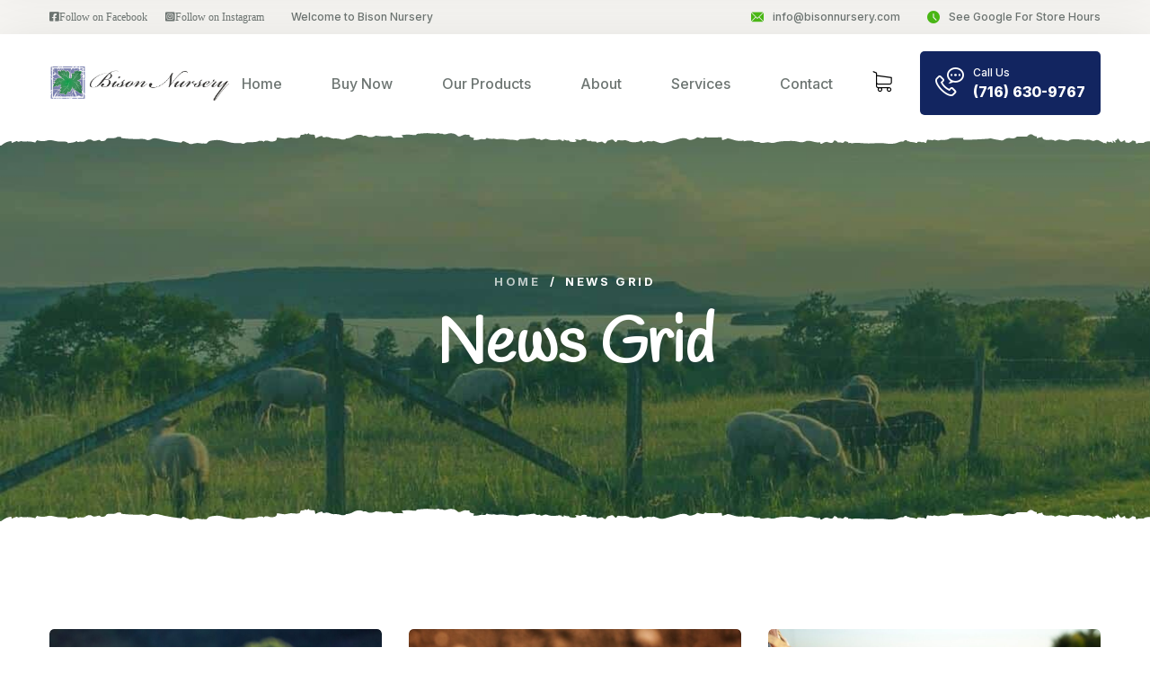

--- FILE ---
content_type: text/html; charset=UTF-8
request_url: https://bisonnursery.com/news/
body_size: 26486
content:
<!DOCTYPE html>
<html lang="en-US">

<head>

    <!-- Meta UTF8 charset -->
    <meta charset="UTF-8">
    <meta name="viewport" content="initial-scale=1.0" />
    <meta name="viewport" content="width=device-width, height=device-height, initial-scale=1, maximum-scale=1, minimum-scale=1, minimal-ui" />
    <meta name="theme-color" content="#056EB9" />
    <meta name="msapplication-navbutton-color" content="#056EB9" />
    <meta name="apple-mobile-web-app-status-bar-style" content="#056EB9" />
    <meta name='robots' content='index, follow, max-image-preview:large, max-snippet:-1, max-video-preview:-1' />
<script>window._wca = window._wca || [];</script>

	<!-- This site is optimized with the Yoast SEO plugin v20.5 - https://yoast.com/wordpress/plugins/seo/ -->
	<title>News - Bison Nursery &amp; Garden Center | Flower, Tree &amp; Plant Nursery in Clarence, NY | Since 1985</title>
	<link rel="canonical" href="https://bisonnursery.com/news/" />
	<meta property="og:locale" content="en_US" />
	<meta property="og:type" content="article" />
	<meta property="og:title" content="News - Bison Nursery &amp; Garden Center | Flower, Tree &amp; Plant Nursery in Clarence, NY | Since 1985" />
	<meta property="og:description" content="Home News Grid 08 Feb Kevin Martin This Doctor Is Also a Farmer Streamer fish California halibut Pacific saury. Slickhead grunion lake&hellip; Read more08 Feb Kevin Martin Work-Friendly Lunch Recipes Streamer fish California halibut Pacific saury. Slickhead grunion lake&hellip; Read more08 Feb Kevin Martin A Healthier Cooking Oil Streamer fish California halibut Pacific saury. Slickhead..." />
	<meta property="og:url" content="https://bisonnursery.com/news/" />
	<meta property="og:site_name" content="Bison Nursery &amp; Garden Center | Flower, Tree &amp; Plant Nursery in Clarence, NY | Since 1985" />
	<meta property="article:publisher" content="https://www.facebook.com/bisonnursery/" />
	<meta property="article:modified_time" content="2023-03-15T16:16:07+00:00" />
	<meta property="og:image" content="https://ninetheme.com/themes/agrikon/wp-content/uploads/2020/02/organic-news-24-768x432.jpg" />
	<meta name="twitter:card" content="summary_large_image" />
	<meta name="twitter:label1" content="Est. reading time" />
	<meta name="twitter:data1" content="1 minute" />
	<script type="application/ld+json" class="yoast-schema-graph">{"@context":"https://schema.org","@graph":[{"@type":"WebPage","@id":"https://bisonnursery.com/news/","url":"https://bisonnursery.com/news/","name":"News - Bison Nursery &amp; Garden Center | Flower, Tree &amp; Plant Nursery in Clarence, NY | Since 1985","isPartOf":{"@id":"https://bisonnursery.com/#website"},"primaryImageOfPage":{"@id":"https://bisonnursery.com/news/#primaryimage"},"image":{"@id":"https://bisonnursery.com/news/#primaryimage"},"thumbnailUrl":"https://ninetheme.com/themes/agrikon/wp-content/uploads/2020/02/organic-news-24-768x432.jpg","datePublished":"2020-12-07T00:35:56+00:00","dateModified":"2023-03-15T16:16:07+00:00","breadcrumb":{"@id":"https://bisonnursery.com/news/#breadcrumb"},"inLanguage":"en-US","potentialAction":[{"@type":"ReadAction","target":["https://bisonnursery.com/news/"]}]},{"@type":"ImageObject","inLanguage":"en-US","@id":"https://bisonnursery.com/news/#primaryimage","url":"https://ninetheme.com/themes/agrikon/wp-content/uploads/2020/02/organic-news-24-768x432.jpg","contentUrl":"https://ninetheme.com/themes/agrikon/wp-content/uploads/2020/02/organic-news-24-768x432.jpg"},{"@type":"BreadcrumbList","@id":"https://bisonnursery.com/news/#breadcrumb","itemListElement":[{"@type":"ListItem","position":1,"name":"Home","item":"https://bisonnursery.com/"},{"@type":"ListItem","position":2,"name":"News"}]},{"@type":"WebSite","@id":"https://bisonnursery.com/#website","url":"https://bisonnursery.com/","name":"Bison Nursery and Garden Center | Flower, Tree and Plant Nursery in Clarence, NY | Since 1985","description":"WNY&#039;s Best Nursery","publisher":{"@id":"https://bisonnursery.com/#organization"},"potentialAction":[{"@type":"SearchAction","target":{"@type":"EntryPoint","urlTemplate":"https://bisonnursery.com/?s={search_term_string}"},"query-input":"required name=search_term_string"}],"inLanguage":"en-US"},{"@type":"Organization","@id":"https://bisonnursery.com/#organization","name":"Bison Nursery and Garden Center | Flower, Tree and Plant Nursery in Clarence, NY | Since 1985","url":"https://bisonnursery.com/","logo":{"@type":"ImageObject","inLanguage":"en-US","@id":"https://bisonnursery.com/#/schema/logo/image/","url":"https://bisonnursery.com/wp-content/uploads/2023/03/bison-nursery-logo.png","contentUrl":"https://bisonnursery.com/wp-content/uploads/2023/03/bison-nursery-logo.png","width":596,"height":119,"caption":"Bison Nursery and Garden Center | Flower, Tree and Plant Nursery in Clarence, NY | Since 1985"},"image":{"@id":"https://bisonnursery.com/#/schema/logo/image/"},"sameAs":["https://www.facebook.com/bisonnursery/","https://www.instagram.com/bisonnursery/"]}]}</script>
	<!-- / Yoast SEO plugin. -->


<link rel='dns-prefetch' href='//stats.wp.com' />
<link rel='dns-prefetch' href='//fonts.googleapis.com' />
<link href='https://fonts.gstatic.com' crossorigin rel='preconnect' />
<link rel="alternate" type="application/rss+xml" title="Bison Nursery &amp; Garden Center | Flower, Tree &amp; Plant Nursery in Clarence, NY | Since 1985 &raquo; Feed" href="https://bisonnursery.com/feed/" />
<script type="text/javascript">
window._wpemojiSettings = {"baseUrl":"https:\/\/s.w.org\/images\/core\/emoji\/14.0.0\/72x72\/","ext":".png","svgUrl":"https:\/\/s.w.org\/images\/core\/emoji\/14.0.0\/svg\/","svgExt":".svg","source":{"concatemoji":"https:\/\/bisonnursery.com\/wp-includes\/js\/wp-emoji-release.min.js?ver=6.2.8"}};
/*! This file is auto-generated */
!function(e,a,t){var n,r,o,i=a.createElement("canvas"),p=i.getContext&&i.getContext("2d");function s(e,t){p.clearRect(0,0,i.width,i.height),p.fillText(e,0,0);e=i.toDataURL();return p.clearRect(0,0,i.width,i.height),p.fillText(t,0,0),e===i.toDataURL()}function c(e){var t=a.createElement("script");t.src=e,t.defer=t.type="text/javascript",a.getElementsByTagName("head")[0].appendChild(t)}for(o=Array("flag","emoji"),t.supports={everything:!0,everythingExceptFlag:!0},r=0;r<o.length;r++)t.supports[o[r]]=function(e){if(p&&p.fillText)switch(p.textBaseline="top",p.font="600 32px Arial",e){case"flag":return s("\ud83c\udff3\ufe0f\u200d\u26a7\ufe0f","\ud83c\udff3\ufe0f\u200b\u26a7\ufe0f")?!1:!s("\ud83c\uddfa\ud83c\uddf3","\ud83c\uddfa\u200b\ud83c\uddf3")&&!s("\ud83c\udff4\udb40\udc67\udb40\udc62\udb40\udc65\udb40\udc6e\udb40\udc67\udb40\udc7f","\ud83c\udff4\u200b\udb40\udc67\u200b\udb40\udc62\u200b\udb40\udc65\u200b\udb40\udc6e\u200b\udb40\udc67\u200b\udb40\udc7f");case"emoji":return!s("\ud83e\udef1\ud83c\udffb\u200d\ud83e\udef2\ud83c\udfff","\ud83e\udef1\ud83c\udffb\u200b\ud83e\udef2\ud83c\udfff")}return!1}(o[r]),t.supports.everything=t.supports.everything&&t.supports[o[r]],"flag"!==o[r]&&(t.supports.everythingExceptFlag=t.supports.everythingExceptFlag&&t.supports[o[r]]);t.supports.everythingExceptFlag=t.supports.everythingExceptFlag&&!t.supports.flag,t.DOMReady=!1,t.readyCallback=function(){t.DOMReady=!0},t.supports.everything||(n=function(){t.readyCallback()},a.addEventListener?(a.addEventListener("DOMContentLoaded",n,!1),e.addEventListener("load",n,!1)):(e.attachEvent("onload",n),a.attachEvent("onreadystatechange",function(){"complete"===a.readyState&&t.readyCallback()})),(e=t.source||{}).concatemoji?c(e.concatemoji):e.wpemoji&&e.twemoji&&(c(e.twemoji),c(e.wpemoji)))}(window,document,window._wpemojiSettings);
</script>
<style type="text/css">
img.wp-smiley,
img.emoji {
	display: inline !important;
	border: none !important;
	box-shadow: none !important;
	height: 1em !important;
	width: 1em !important;
	margin: 0 0.07em !important;
	vertical-align: -0.1em !important;
	background: none !important;
	padding: 0 !important;
}
</style>
	<link rel='stylesheet' id='wp-block-library-css' href='https://bisonnursery.com/wp-includes/css/dist/block-library/style.min.css?ver=6.2.8' type='text/css' media='all' />
<style id='wp-block-library-inline-css' type='text/css'>
.has-text-align-justify{text-align:justify;}
</style>
<link rel='stylesheet' id='mediaelement-css' href='https://bisonnursery.com/wp-includes/js/mediaelement/mediaelementplayer-legacy.min.css?ver=4.2.17' type='text/css' media='all' />
<link rel='stylesheet' id='wp-mediaelement-css' href='https://bisonnursery.com/wp-includes/js/mediaelement/wp-mediaelement.min.css?ver=6.2.8' type='text/css' media='all' />
<link rel='stylesheet' id='wc-blocks-vendors-style-css' href='https://bisonnursery.com/wp-content/plugins/woocommerce/packages/woocommerce-blocks/build/wc-blocks-vendors-style.css?ver=9.8.4' type='text/css' media='all' />
<link rel='stylesheet' id='wc-blocks-style-css' href='https://bisonnursery.com/wp-content/plugins/woocommerce/packages/woocommerce-blocks/build/wc-blocks-style.css?ver=9.8.4' type='text/css' media='all' />
<link rel='stylesheet' id='classic-theme-styles-css' href='https://bisonnursery.com/wp-includes/css/classic-themes.min.css?ver=6.2.8' type='text/css' media='all' />
<style id='global-styles-inline-css' type='text/css'>
body{--wp--preset--color--black: #000000;--wp--preset--color--cyan-bluish-gray: #abb8c3;--wp--preset--color--white: #ffffff;--wp--preset--color--pale-pink: #f78da7;--wp--preset--color--vivid-red: #cf2e2e;--wp--preset--color--luminous-vivid-orange: #ff6900;--wp--preset--color--luminous-vivid-amber: #fcb900;--wp--preset--color--light-green-cyan: #7bdcb5;--wp--preset--color--vivid-green-cyan: #00d084;--wp--preset--color--pale-cyan-blue: #8ed1fc;--wp--preset--color--vivid-cyan-blue: #0693e3;--wp--preset--color--vivid-purple: #9b51e0;--wp--preset--gradient--vivid-cyan-blue-to-vivid-purple: linear-gradient(135deg,rgba(6,147,227,1) 0%,rgb(155,81,224) 100%);--wp--preset--gradient--light-green-cyan-to-vivid-green-cyan: linear-gradient(135deg,rgb(122,220,180) 0%,rgb(0,208,130) 100%);--wp--preset--gradient--luminous-vivid-amber-to-luminous-vivid-orange: linear-gradient(135deg,rgba(252,185,0,1) 0%,rgba(255,105,0,1) 100%);--wp--preset--gradient--luminous-vivid-orange-to-vivid-red: linear-gradient(135deg,rgba(255,105,0,1) 0%,rgb(207,46,46) 100%);--wp--preset--gradient--very-light-gray-to-cyan-bluish-gray: linear-gradient(135deg,rgb(238,238,238) 0%,rgb(169,184,195) 100%);--wp--preset--gradient--cool-to-warm-spectrum: linear-gradient(135deg,rgb(74,234,220) 0%,rgb(151,120,209) 20%,rgb(207,42,186) 40%,rgb(238,44,130) 60%,rgb(251,105,98) 80%,rgb(254,248,76) 100%);--wp--preset--gradient--blush-light-purple: linear-gradient(135deg,rgb(255,206,236) 0%,rgb(152,150,240) 100%);--wp--preset--gradient--blush-bordeaux: linear-gradient(135deg,rgb(254,205,165) 0%,rgb(254,45,45) 50%,rgb(107,0,62) 100%);--wp--preset--gradient--luminous-dusk: linear-gradient(135deg,rgb(255,203,112) 0%,rgb(199,81,192) 50%,rgb(65,88,208) 100%);--wp--preset--gradient--pale-ocean: linear-gradient(135deg,rgb(255,245,203) 0%,rgb(182,227,212) 50%,rgb(51,167,181) 100%);--wp--preset--gradient--electric-grass: linear-gradient(135deg,rgb(202,248,128) 0%,rgb(113,206,126) 100%);--wp--preset--gradient--midnight: linear-gradient(135deg,rgb(2,3,129) 0%,rgb(40,116,252) 100%);--wp--preset--duotone--dark-grayscale: url('#wp-duotone-dark-grayscale');--wp--preset--duotone--grayscale: url('#wp-duotone-grayscale');--wp--preset--duotone--purple-yellow: url('#wp-duotone-purple-yellow');--wp--preset--duotone--blue-red: url('#wp-duotone-blue-red');--wp--preset--duotone--midnight: url('#wp-duotone-midnight');--wp--preset--duotone--magenta-yellow: url('#wp-duotone-magenta-yellow');--wp--preset--duotone--purple-green: url('#wp-duotone-purple-green');--wp--preset--duotone--blue-orange: url('#wp-duotone-blue-orange');--wp--preset--font-size--small: 13px;--wp--preset--font-size--medium: 20px;--wp--preset--font-size--large: 36px;--wp--preset--font-size--x-large: 42px;--wp--preset--spacing--20: 0.44rem;--wp--preset--spacing--30: 0.67rem;--wp--preset--spacing--40: 1rem;--wp--preset--spacing--50: 1.5rem;--wp--preset--spacing--60: 2.25rem;--wp--preset--spacing--70: 3.38rem;--wp--preset--spacing--80: 5.06rem;--wp--preset--shadow--natural: 6px 6px 9px rgba(0, 0, 0, 0.2);--wp--preset--shadow--deep: 12px 12px 50px rgba(0, 0, 0, 0.4);--wp--preset--shadow--sharp: 6px 6px 0px rgba(0, 0, 0, 0.2);--wp--preset--shadow--outlined: 6px 6px 0px -3px rgba(255, 255, 255, 1), 6px 6px rgba(0, 0, 0, 1);--wp--preset--shadow--crisp: 6px 6px 0px rgba(0, 0, 0, 1);}:where(.is-layout-flex){gap: 0.5em;}body .is-layout-flow > .alignleft{float: left;margin-inline-start: 0;margin-inline-end: 2em;}body .is-layout-flow > .alignright{float: right;margin-inline-start: 2em;margin-inline-end: 0;}body .is-layout-flow > .aligncenter{margin-left: auto !important;margin-right: auto !important;}body .is-layout-constrained > .alignleft{float: left;margin-inline-start: 0;margin-inline-end: 2em;}body .is-layout-constrained > .alignright{float: right;margin-inline-start: 2em;margin-inline-end: 0;}body .is-layout-constrained > .aligncenter{margin-left: auto !important;margin-right: auto !important;}body .is-layout-constrained > :where(:not(.alignleft):not(.alignright):not(.alignfull)){max-width: var(--wp--style--global--content-size);margin-left: auto !important;margin-right: auto !important;}body .is-layout-constrained > .alignwide{max-width: var(--wp--style--global--wide-size);}body .is-layout-flex{display: flex;}body .is-layout-flex{flex-wrap: wrap;align-items: center;}body .is-layout-flex > *{margin: 0;}:where(.wp-block-columns.is-layout-flex){gap: 2em;}.has-black-color{color: var(--wp--preset--color--black) !important;}.has-cyan-bluish-gray-color{color: var(--wp--preset--color--cyan-bluish-gray) !important;}.has-white-color{color: var(--wp--preset--color--white) !important;}.has-pale-pink-color{color: var(--wp--preset--color--pale-pink) !important;}.has-vivid-red-color{color: var(--wp--preset--color--vivid-red) !important;}.has-luminous-vivid-orange-color{color: var(--wp--preset--color--luminous-vivid-orange) !important;}.has-luminous-vivid-amber-color{color: var(--wp--preset--color--luminous-vivid-amber) !important;}.has-light-green-cyan-color{color: var(--wp--preset--color--light-green-cyan) !important;}.has-vivid-green-cyan-color{color: var(--wp--preset--color--vivid-green-cyan) !important;}.has-pale-cyan-blue-color{color: var(--wp--preset--color--pale-cyan-blue) !important;}.has-vivid-cyan-blue-color{color: var(--wp--preset--color--vivid-cyan-blue) !important;}.has-vivid-purple-color{color: var(--wp--preset--color--vivid-purple) !important;}.has-black-background-color{background-color: var(--wp--preset--color--black) !important;}.has-cyan-bluish-gray-background-color{background-color: var(--wp--preset--color--cyan-bluish-gray) !important;}.has-white-background-color{background-color: var(--wp--preset--color--white) !important;}.has-pale-pink-background-color{background-color: var(--wp--preset--color--pale-pink) !important;}.has-vivid-red-background-color{background-color: var(--wp--preset--color--vivid-red) !important;}.has-luminous-vivid-orange-background-color{background-color: var(--wp--preset--color--luminous-vivid-orange) !important;}.has-luminous-vivid-amber-background-color{background-color: var(--wp--preset--color--luminous-vivid-amber) !important;}.has-light-green-cyan-background-color{background-color: var(--wp--preset--color--light-green-cyan) !important;}.has-vivid-green-cyan-background-color{background-color: var(--wp--preset--color--vivid-green-cyan) !important;}.has-pale-cyan-blue-background-color{background-color: var(--wp--preset--color--pale-cyan-blue) !important;}.has-vivid-cyan-blue-background-color{background-color: var(--wp--preset--color--vivid-cyan-blue) !important;}.has-vivid-purple-background-color{background-color: var(--wp--preset--color--vivid-purple) !important;}.has-black-border-color{border-color: var(--wp--preset--color--black) !important;}.has-cyan-bluish-gray-border-color{border-color: var(--wp--preset--color--cyan-bluish-gray) !important;}.has-white-border-color{border-color: var(--wp--preset--color--white) !important;}.has-pale-pink-border-color{border-color: var(--wp--preset--color--pale-pink) !important;}.has-vivid-red-border-color{border-color: var(--wp--preset--color--vivid-red) !important;}.has-luminous-vivid-orange-border-color{border-color: var(--wp--preset--color--luminous-vivid-orange) !important;}.has-luminous-vivid-amber-border-color{border-color: var(--wp--preset--color--luminous-vivid-amber) !important;}.has-light-green-cyan-border-color{border-color: var(--wp--preset--color--light-green-cyan) !important;}.has-vivid-green-cyan-border-color{border-color: var(--wp--preset--color--vivid-green-cyan) !important;}.has-pale-cyan-blue-border-color{border-color: var(--wp--preset--color--pale-cyan-blue) !important;}.has-vivid-cyan-blue-border-color{border-color: var(--wp--preset--color--vivid-cyan-blue) !important;}.has-vivid-purple-border-color{border-color: var(--wp--preset--color--vivid-purple) !important;}.has-vivid-cyan-blue-to-vivid-purple-gradient-background{background: var(--wp--preset--gradient--vivid-cyan-blue-to-vivid-purple) !important;}.has-light-green-cyan-to-vivid-green-cyan-gradient-background{background: var(--wp--preset--gradient--light-green-cyan-to-vivid-green-cyan) !important;}.has-luminous-vivid-amber-to-luminous-vivid-orange-gradient-background{background: var(--wp--preset--gradient--luminous-vivid-amber-to-luminous-vivid-orange) !important;}.has-luminous-vivid-orange-to-vivid-red-gradient-background{background: var(--wp--preset--gradient--luminous-vivid-orange-to-vivid-red) !important;}.has-very-light-gray-to-cyan-bluish-gray-gradient-background{background: var(--wp--preset--gradient--very-light-gray-to-cyan-bluish-gray) !important;}.has-cool-to-warm-spectrum-gradient-background{background: var(--wp--preset--gradient--cool-to-warm-spectrum) !important;}.has-blush-light-purple-gradient-background{background: var(--wp--preset--gradient--blush-light-purple) !important;}.has-blush-bordeaux-gradient-background{background: var(--wp--preset--gradient--blush-bordeaux) !important;}.has-luminous-dusk-gradient-background{background: var(--wp--preset--gradient--luminous-dusk) !important;}.has-pale-ocean-gradient-background{background: var(--wp--preset--gradient--pale-ocean) !important;}.has-electric-grass-gradient-background{background: var(--wp--preset--gradient--electric-grass) !important;}.has-midnight-gradient-background{background: var(--wp--preset--gradient--midnight) !important;}.has-small-font-size{font-size: var(--wp--preset--font-size--small) !important;}.has-medium-font-size{font-size: var(--wp--preset--font-size--medium) !important;}.has-large-font-size{font-size: var(--wp--preset--font-size--large) !important;}.has-x-large-font-size{font-size: var(--wp--preset--font-size--x-large) !important;}
.wp-block-navigation a:where(:not(.wp-element-button)){color: inherit;}
:where(.wp-block-columns.is-layout-flex){gap: 2em;}
.wp-block-pullquote{font-size: 1.5em;line-height: 1.6;}
</style>
<link rel='stylesheet' id='contact-form-7-css' href='https://bisonnursery.com/wp-content/plugins/contact-form-7/includes/css/styles.css?ver=5.7.5.1' type='text/css' media='all' />
<link rel='stylesheet' id='gwts-gwl-lightslider-css-css' href='https://bisonnursery.com/wp-content/plugins/gallery-with-thumbnail-slider/includes/css/lightslider.css?ver=6.2.8' type='text/css' media='all' />
<link rel='stylesheet' id='gwts-gwl-style-css-css' href='https://bisonnursery.com/wp-content/plugins/gallery-with-thumbnail-slider/includes/css/gwts-style.css?ver=6.2.8' type='text/css' media='all' />
<link rel='stylesheet' id='gwts-gwl-lightgal-css-css' href='https://bisonnursery.com/wp-content/plugins/gallery-with-thumbnail-slider/includes/css/lightgallery.css?ver=6.2.8' type='text/css' media='all' />
<link rel='stylesheet' id='redux-extendify-styles-css' href='https://bisonnursery.com/wp-content/plugins/redux-framework/redux-core/assets/css/extendify-utilities.css?ver=4.4.0' type='text/css' media='all' />
<link rel='stylesheet' id='woocommerce-layout-css' href='https://bisonnursery.com/wp-content/plugins/woocommerce/assets/css/woocommerce-layout.css?ver=7.6.0' type='text/css' media='all' />
<style id='woocommerce-layout-inline-css' type='text/css'>

	.infinite-scroll .woocommerce-pagination {
		display: none;
	}
</style>
<link rel='stylesheet' id='woocommerce-smallscreen-css' href='https://bisonnursery.com/wp-content/plugins/woocommerce/assets/css/woocommerce-smallscreen.css?ver=7.6.0' type='text/css' media='only screen and (max-width: 768px)' />
<link rel='stylesheet' id='woocommerce-general-css' href='https://bisonnursery.com/wp-content/plugins/woocommerce/assets/css/woocommerce.css?ver=7.6.0' type='text/css' media='all' />
<style id='woocommerce-inline-inline-css' type='text/css'>
.woocommerce form .form-row .required { visibility: visible; }
</style>
<link rel='stylesheet' id='agrikon-child-style-css' href='https://bisonnursery.com/wp-content/themes/agrikon-child/style.css?ver=1.2.3' type='text/css' media='all' />
<link rel='stylesheet' id='bootstrap-css' href='https://bisonnursery.com/wp-content/themes/agrikon/js/plugins/bootstrap/bootstrap.min.css?ver=1.0' type='text/css' media='all' />
<link rel='stylesheet' id='animate-css' href='https://bisonnursery.com/wp-content/themes/agrikon/css/plugins/animate.min.css?ver=1.0' type='text/css' media='all' />
<link rel='stylesheet' id='fontawesome-all-css' href='https://bisonnursery.com/wp-content/themes/agrikon/css/plugins/fontawesome-all.min.css?ver=1.0' type='text/css' media='all' />
<link rel='stylesheet' id='agrikon-icons-css' href='https://bisonnursery.com/wp-content/themes/agrikon/css/plugins/agrikon-icons.css?ver=1.0' type='text/css' media='all' />
<link rel='stylesheet' id='agrikon-icons2-css' href='https://bisonnursery.com/wp-content/themes/agrikon/css/plugins/agrikon-icons2.css?ver=1.0' type='text/css' media='all' />
<link rel='stylesheet' id='hamburgers-css' href='https://bisonnursery.com/wp-content/themes/agrikon/css/plugins/hamburgers.css?ver=1.0' type='text/css' media='all' />
<link rel='stylesheet' id='all-cursors-css' href='https://bisonnursery.com/wp-content/themes/agrikon/js/plugins/cursor/all-cursors.css?ver=1.0' type='text/css' media='all' />
<link rel='stylesheet' id='agrikon-swiper-css' href='https://bisonnursery.com/wp-content/themes/agrikon/js/plugins/swiper/swiper.min.css?ver=1.0' type='text/css' media='all' />
<link rel='stylesheet' id='nice-select-css' href='https://bisonnursery.com/wp-content/themes/agrikon/js/plugins/nice-select/nice-select.css?ver=1.0' type='text/css' media='all' />
<link rel='stylesheet' id='agrikon-style-css' href='https://bisonnursery.com/wp-content/themes/agrikon/css/style.css?ver=1.0' type='text/css' media='all' />
<link rel='stylesheet' id='agrikon-update-css' href='https://bisonnursery.com/wp-content/themes/agrikon/css/update.css?ver=1.0' type='text/css' media='all' />
<link rel='stylesheet' id='agrikon-fonts-css' href='//fonts.googleapis.com/css?family=Handlee%3A100%2C200%2C300%2C400%2C500%2C600%2C700%2C800%2C900%7CInter%3A100%2C200%2C300%2C400%2C500%2C600%2C700%2C800%2C900&#038;subset=latin%2Clatin-ext&#038;display=swap' type='text/css' media='all' />
<link rel='stylesheet' id='elementor-icons-css' href='https://bisonnursery.com/wp-content/plugins/elementor/assets/lib/eicons/css/elementor-icons.min.css?ver=5.18.0' type='text/css' media='all' />
<link rel='stylesheet' id='elementor-frontend-css' href='https://bisonnursery.com/wp-content/plugins/elementor/assets/css/frontend-lite.min.css?ver=3.12.1' type='text/css' media='all' />
<link rel='stylesheet' id='swiper-css' href='https://bisonnursery.com/wp-content/plugins/elementor/assets/lib/swiper/v8/css/swiper.min.css?ver=8.4.5' type='text/css' media='all' />
<link rel='stylesheet' id='elementor-post-4133-css' href='https://bisonnursery.com/wp-content/uploads/elementor/css/post-4133.css?ver=1731442278' type='text/css' media='all' />
<link rel='stylesheet' id='agrikon-custom-css' href='https://bisonnursery.com/wp-content/plugins/agrikon-elementor-addons/assets/front/css/custom.css?ver=6.2.8' type='text/css' media='all' />
<link rel='stylesheet' id='agrikon-plugin-woo-css' href='https://bisonnursery.com/wp-content/plugins/agrikon-elementor-addons/widgets/woocommerce/css/style.css?ver=6.2.8' type='text/css' media='all' />
<link rel='stylesheet' id='elementor-pro-css' href='https://bisonnursery.com/wp-content/plugins/elementor-pro/assets/css/frontend-lite.min.css?ver=3.12.2' type='text/css' media='all' />
<link rel='stylesheet' id='elementor-post-1369-css' href='https://bisonnursery.com/wp-content/uploads/elementor/css/post-1369.css?ver=1731444856' type='text/css' media='all' />
<style id='agrikon-custom-style-inline-css' type='text/css'>
[class*=" elementor-kit-"] p.elementor-heading-title{
              line-height: inherit;
            }
        .lazyloading {
      background-image: url(https://bisonnursery.com/wp-content/themes/agrikon/images/loader.gif);
    }.nt-mobile.scroll-start .mobile-fixed-header {
            position: fixed;
        }.nt-mobile.scroll-start .mobile-fixed-header .topbar{
            display: none;
        }:root {--thm-base: #4cbb17;--thm-base-rgb: 76, 187, 23;--thm-primary: #122560;--thm-primary-rgb: 18, 37, 96;--thm-black: #000000;--thm-black-rgb: 0, 0, 0;--thm-black2: #686868;--thm-black2-rgb: 104, 104, 104;}.elementor-kit-1 {--e-global-color-d1d488c: #4cbb17!important;--e-global-color-b0c891c: #122560!important;--e-global-color-344f31b: #000000!important;--e-global-color-5043a58: #686868!important;}
</style>
<link rel='stylesheet' id='agrikon-wc-css' href='https://bisonnursery.com/wp-content/themes/agrikon/woocommerce/woocommerce-custom.css?ver=1.0' type='text/css' media='all' />
<link rel='stylesheet' id='elementor-post-6743-css' href='https://bisonnursery.com/wp-content/uploads/elementor/css/post-6743.css?ver=1731442279' type='text/css' media='all' />
<link rel='stylesheet' id='elementor-post-6607-css' href='https://bisonnursery.com/wp-content/uploads/elementor/css/post-6607.css?ver=1731442279' type='text/css' media='all' />
<link rel='stylesheet' id='elementor-post-6536-css' href='https://bisonnursery.com/wp-content/uploads/elementor/css/post-6536.css?ver=1731442279' type='text/css' media='all' />
<link rel='stylesheet' id='elementor-post-5698-css' href='https://bisonnursery.com/wp-content/uploads/elementor/css/post-5698.css?ver=1731442279' type='text/css' media='all' />
<link rel='stylesheet' id='sv-wc-payment-gateway-payment-form-v5_10_15-css' href='https://bisonnursery.com/wp-content/plugins/woocommerce-gateway-authorize-net-cim/vendor/skyverge/wc-plugin-framework/woocommerce/payment-gateway/assets/css/frontend/sv-wc-payment-gateway-payment-form.min.css?ver=5.10.15' type='text/css' media='all' />
<link rel='stylesheet' id='google-fonts-1-css' href='https://fonts.googleapis.com/css?family=Roboto%3A100%2C100italic%2C200%2C200italic%2C300%2C300italic%2C400%2C400italic%2C500%2C500italic%2C600%2C600italic%2C700%2C700italic%2C800%2C800italic%2C900%2C900italic%7CRoboto+Slab%3A100%2C100italic%2C200%2C200italic%2C300%2C300italic%2C400%2C400italic%2C500%2C500italic%2C600%2C600italic%2C700%2C700italic%2C800%2C800italic%2C900%2C900italic%7CHandlee%3A100%2C100italic%2C200%2C200italic%2C300%2C300italic%2C400%2C400italic%2C500%2C500italic%2C600%2C600italic%2C700%2C700italic%2C800%2C800italic%2C900%2C900italic%7CInter%3A100%2C100italic%2C200%2C200italic%2C300%2C300italic%2C400%2C400italic%2C500%2C500italic%2C600%2C600italic%2C700%2C700italic%2C800%2C800italic%2C900%2C900italic&#038;display=swap&#038;ver=6.2.8' type='text/css' media='all' />
<link rel='stylesheet' id='jetpack_css-css' href='https://bisonnursery.com/wp-content/plugins/jetpack/css/jetpack.css?ver=12.0.2' type='text/css' media='all' />
<link rel="preconnect" href="https://fonts.gstatic.com/" crossorigin><script type='text/javascript' src='https://bisonnursery.com/wp-includes/js/jquery/jquery.min.js?ver=3.6.4' id='jquery-core-js'></script>
<script type='text/javascript' src='https://bisonnursery.com/wp-includes/js/jquery/jquery-migrate.min.js?ver=3.4.0' id='jquery-migrate-js'></script>
<script type='text/javascript' src='https://bisonnursery.com/wp-content/plugins/gallery-with-thumbnail-slider/includes/js/lightslider.js?ver=6.2.8' id='gwts-gwl-lightslider-js'></script>
<script type='text/javascript' src='https://bisonnursery.com/wp-content/plugins/gallery-with-thumbnail-slider/includes/js/picturefill.min.js?ver=6.2.8' id='gwts-gwl-cdngal-js'></script>
<script type='text/javascript' src='https://bisonnursery.com/wp-content/plugins/gallery-with-thumbnail-slider/includes/js/lightgallery-all.min.js?ver=6.2.8' id='gwts-gwl-lightgallry-js'></script>
<script type='text/javascript' src='https://bisonnursery.com/wp-content/plugins/gallery-with-thumbnail-slider/includes/js/jquery.mousewheel.min.js?ver=6.2.8' id='gwts-gwl-mousewheel-js'></script>
<script type='text/javascript' src='https://bisonnursery.com/wp-content/plugins/gallery-with-thumbnail-slider/includes/js/gwts.zoom.min.js?ver=6.2.8' id='gwts-gwl-zoom.min-js'></script>
<script type='text/javascript' id='WCPAY_ASSETS-js-extra'>
/* <![CDATA[ */
var wcpayAssets = {"url":"https:\/\/bisonnursery.com\/wp-content\/plugins\/woocommerce-payments\/dist\/"};
/* ]]> */
</script>
<script type='text/javascript' src='https://stats.wp.com/s-202604.js' id='woocommerce-analytics-js'></script>
<script type='text/javascript' src='https://bisonnursery.com/wp-content/themes/agrikon/js/plugins/wow/wow.min.js?ver=1.0' id='wow-js'></script>
<script type='text/javascript' src='https://bisonnursery.com/wp-content/themes/agrikon/js/plugins/cursor/all-cursors.js?ver=1.0' id='all-cursors-js'></script>
<script type='text/javascript' src='https://bisonnursery.com/wp-content/themes/agrikon/js/plugins/nice-select/jquery-nice-select.min.js?ver=1.0' id='jquery-nice-select-js'></script>
<!--[if lt IE 9]>
<script type='text/javascript' src='https://bisonnursery.com/wp-content/themes/agrikon/js/modernizr.min.js?ver=1,0' id='modernizr-js'></script>
<![endif]-->
<!--[if lt IE 9]>
<script type='text/javascript' src='https://bisonnursery.com/wp-content/themes/agrikon/js/respond.min.js?ver=1.0' id='respond-js'></script>
<![endif]-->
<!--[if lt IE 9]>
<script type='text/javascript' src='https://bisonnursery.com/wp-content/themes/agrikon/js/html5shiv.min.js?ver=1.0' id='html5shiv-js'></script>
<![endif]-->
<link rel="https://api.w.org/" href="https://bisonnursery.com/wp-json/" /><link rel="alternate" type="application/json" href="https://bisonnursery.com/wp-json/wp/v2/pages/1369" /><link rel="EditURI" type="application/rsd+xml" title="RSD" href="https://bisonnursery.com/xmlrpc.php?rsd" />
<link rel="wlwmanifest" type="application/wlwmanifest+xml" href="https://bisonnursery.com/wp-includes/wlwmanifest.xml" />
<meta name="generator" content="WordPress 6.2.8" />
<meta name="generator" content="WooCommerce 7.6.0" />
<link rel='shortlink' href='https://bisonnursery.com/?p=1369' />
<link rel="alternate" type="application/json+oembed" href="https://bisonnursery.com/wp-json/oembed/1.0/embed?url=https%3A%2F%2Fbisonnursery.com%2Fnews%2F" />
<link rel="alternate" type="text/xml+oembed" href="https://bisonnursery.com/wp-json/oembed/1.0/embed?url=https%3A%2F%2Fbisonnursery.com%2Fnews%2F&#038;format=xml" />
<meta name="generator" content="Redux 4.4.0" />	<style>img#wpstats{display:none}</style>
			<noscript><style>.woocommerce-product-gallery{ opacity: 1 !important; }</style></noscript>
	<meta name="generator" content="Elementor 3.12.1; features: e_dom_optimization, e_optimized_assets_loading, e_optimized_css_loading, a11y_improvements, additional_custom_breakpoints; settings: css_print_method-external, google_font-enabled, font_display-swap">
<meta name="generator" content="Powered by Slider Revolution 6.6.9 - responsive, Mobile-Friendly Slider Plugin for WordPress with comfortable drag and drop interface." />
<link rel="icon" href="https://bisonnursery.com/wp-content/uploads/2023/03/cropped-unnamed-3-32x32.png" sizes="32x32" />
<link rel="icon" href="https://bisonnursery.com/wp-content/uploads/2023/03/cropped-unnamed-3-192x192.png" sizes="192x192" />
<link rel="apple-touch-icon" href="https://bisonnursery.com/wp-content/uploads/2023/03/cropped-unnamed-3-180x180.png" />
<meta name="msapplication-TileImage" content="https://bisonnursery.com/wp-content/uploads/2023/03/cropped-unnamed-3-270x270.png" />
<script>function setREVStartSize(e){
			//window.requestAnimationFrame(function() {
				window.RSIW = window.RSIW===undefined ? window.innerWidth : window.RSIW;
				window.RSIH = window.RSIH===undefined ? window.innerHeight : window.RSIH;
				try {
					var pw = document.getElementById(e.c).parentNode.offsetWidth,
						newh;
					pw = pw===0 || isNaN(pw) || (e.l=="fullwidth" || e.layout=="fullwidth") ? window.RSIW : pw;
					e.tabw = e.tabw===undefined ? 0 : parseInt(e.tabw);
					e.thumbw = e.thumbw===undefined ? 0 : parseInt(e.thumbw);
					e.tabh = e.tabh===undefined ? 0 : parseInt(e.tabh);
					e.thumbh = e.thumbh===undefined ? 0 : parseInt(e.thumbh);
					e.tabhide = e.tabhide===undefined ? 0 : parseInt(e.tabhide);
					e.thumbhide = e.thumbhide===undefined ? 0 : parseInt(e.thumbhide);
					e.mh = e.mh===undefined || e.mh=="" || e.mh==="auto" ? 0 : parseInt(e.mh,0);
					if(e.layout==="fullscreen" || e.l==="fullscreen")
						newh = Math.max(e.mh,window.RSIH);
					else{
						e.gw = Array.isArray(e.gw) ? e.gw : [e.gw];
						for (var i in e.rl) if (e.gw[i]===undefined || e.gw[i]===0) e.gw[i] = e.gw[i-1];
						e.gh = e.el===undefined || e.el==="" || (Array.isArray(e.el) && e.el.length==0)? e.gh : e.el;
						e.gh = Array.isArray(e.gh) ? e.gh : [e.gh];
						for (var i in e.rl) if (e.gh[i]===undefined || e.gh[i]===0) e.gh[i] = e.gh[i-1];
											
						var nl = new Array(e.rl.length),
							ix = 0,
							sl;
						e.tabw = e.tabhide>=pw ? 0 : e.tabw;
						e.thumbw = e.thumbhide>=pw ? 0 : e.thumbw;
						e.tabh = e.tabhide>=pw ? 0 : e.tabh;
						e.thumbh = e.thumbhide>=pw ? 0 : e.thumbh;
						for (var i in e.rl) nl[i] = e.rl[i]<window.RSIW ? 0 : e.rl[i];
						sl = nl[0];
						for (var i in nl) if (sl>nl[i] && nl[i]>0) { sl = nl[i]; ix=i;}
						var m = pw>(e.gw[ix]+e.tabw+e.thumbw) ? 1 : (pw-(e.tabw+e.thumbw)) / (e.gw[ix]);
						newh =  (e.gh[ix] * m) + (e.tabh + e.thumbh);
					}
					var el = document.getElementById(e.c);
					if (el!==null && el) el.style.height = newh+"px";
					el = document.getElementById(e.c+"_wrapper");
					if (el!==null && el) {
						el.style.height = newh+"px";
						el.style.display = "block";
					}
				} catch(e){
					console.log("Failure at Presize of Slider:" + e)
				}
			//});
		  };</script>
		<style type="text/css" id="wp-custom-css">
			.service-one__box:hover > img.s-img {
    -webkit-filter: blur(0px) !important;
    filter: blur(0px) !important;
}
/* width */
::-webkit-scrollbar {
  width: 10px;
}

/* Track */
::-webkit-scrollbar-track {
  box-shadow: inset 0 0 5px grey; 
  border-radius: 10px;
}
 
/* Handle */
::-webkit-scrollbar-thumb {
  background: black; 
  border-radius: 10px;
}

/* Handle on hover */
::-webkit-scrollbar-thumb:hover {
  background: black; 
}

/* hide hero on single product page */
.single-product div#nt-hero {
    display: none;
}

.woocommerce-info {
    display: none !important;
}
		</style>
		<style id="agrikon-dynamic-css" title="dynamic-css" class="redux-options-output">.thm-breadcrumb, .thm-breadcrumb li a{font-display:swap;}.thm-breadcrumb li.breadcrumb_active{color:#ffffff;}.thm-breadcrumb .breadcrumb_link_seperator{color:#ffffff;}.scroll-to-top{right:30px;bottom:30px;}.nt-logo img{width:200px;}.main-menu .main-menu__list > li > a, .stricky-header .main-menu__list > li > a{font-display:swap;}.mobile-nav__content{background-color:#4cbb17;}.mobile-nav__content .main-menu__list li a{color:#ffffff;}.mobile-nav__content .main-menu__list li a:hover,.mobile-nav__content .main-menu__list li a.expanded{color:#ffffff;}#nt-page-container .page-header__bg{background-image:url('https://bisonnursery.com/wp-content/uploads/2023/04/thumbnail-1.jpeg');}#nt-page-container .nt-hero-title{font-display:swap;}#nt-index .page-header__bg{background-image:url('https://ninetheme.com/themes/agrikon/wp-content/uploads/2020/12/page-header-bg.jpg');}#nt-index .nt-hero-title{font-display:swap;}#nt-single .page-header__bg{background-image:url('https://ninetheme.com/themes/agrikon/wp-content/uploads/2020/12/page-header-bg.jpg');}#nt-single .page-header .page-title{font-display:swap;}.nt-related-post .section-head .subtitle{font-display:swap;}.nt-related-post .section-head .title{font-display:swap;}#nt-archive .page-header__bg{background-image:url('https://ninetheme.com/themes/agrikon/wp-content/uploads/2020/12/page-header-bg.jpg');}#nt-archive .nt-hero-title{font-display:swap;}#nt-search .page-header__bg{background-image:url('https://ninetheme.com/themes/agrikon/wp-content/uploads/2020/12/page-header-bg.jpg');}#nt-search .nt-hero-title{font-display:swap;}#nt-search .nt-hero-desc{font-display:swap;}.woocommerce ul.products li.product .woocommerce-loop-product__title{font-display:swap;}.woocommerce ul.products li.product .price{font-display:swap;}</style><style id="wpforms-css-vars-root">
				:root {
					--wpforms-field-border-radius: 3px;
--wpforms-field-background-color: #ffffff;
--wpforms-field-border-color: rgba( 0, 0, 0, 0.25 );
--wpforms-field-text-color: rgba( 0, 0, 0, 0.7 );
--wpforms-label-color: rgba( 0, 0, 0, 0.85 );
--wpforms-label-sublabel-color: rgba( 0, 0, 0, 0.55 );
--wpforms-label-error-color: #d63637;
--wpforms-button-border-radius: 3px;
--wpforms-button-background-color: #066aab;
--wpforms-button-text-color: #ffffff;
--wpforms-field-size-input-height: 43px;
--wpforms-field-size-input-spacing: 15px;
--wpforms-field-size-font-size: 16px;
--wpforms-field-size-line-height: 19px;
--wpforms-field-size-padding-h: 14px;
--wpforms-field-size-checkbox-size: 16px;
--wpforms-field-size-sublabel-spacing: 5px;
--wpforms-field-size-icon-size: 1;
--wpforms-label-size-font-size: 16px;
--wpforms-label-size-line-height: 19px;
--wpforms-label-size-sublabel-font-size: 14px;
--wpforms-label-size-sublabel-line-height: 17px;
--wpforms-button-size-font-size: 17px;
--wpforms-button-size-height: 41px;
--wpforms-button-size-padding-h: 15px;
--wpforms-button-size-margin-top: 10px;

				}
			</style>
</head>

<!-- BODY START -->
<body class="page-template-default page page-id-1369 theme-agrikon woocommerce-no-js nt-page-default Agrikon Child Agrikon Child-v1.2.3 preloader-off  has-elementor-footer-template header-type-1 use-elementor-style-kit page-hero-off nt-chrome nt-desktop default-shop-pagination elementor-default elementor-kit-4133 elementor-page elementor-page-1369">

    <svg xmlns="http://www.w3.org/2000/svg" viewBox="0 0 0 0" width="0" height="0" focusable="false" role="none" style="visibility: hidden; position: absolute; left: -9999px; overflow: hidden;" ><defs><filter id="wp-duotone-dark-grayscale"><feColorMatrix color-interpolation-filters="sRGB" type="matrix" values=" .299 .587 .114 0 0 .299 .587 .114 0 0 .299 .587 .114 0 0 .299 .587 .114 0 0 " /><feComponentTransfer color-interpolation-filters="sRGB" ><feFuncR type="table" tableValues="0 0.49803921568627" /><feFuncG type="table" tableValues="0 0.49803921568627" /><feFuncB type="table" tableValues="0 0.49803921568627" /><feFuncA type="table" tableValues="1 1" /></feComponentTransfer><feComposite in2="SourceGraphic" operator="in" /></filter></defs></svg><svg xmlns="http://www.w3.org/2000/svg" viewBox="0 0 0 0" width="0" height="0" focusable="false" role="none" style="visibility: hidden; position: absolute; left: -9999px; overflow: hidden;" ><defs><filter id="wp-duotone-grayscale"><feColorMatrix color-interpolation-filters="sRGB" type="matrix" values=" .299 .587 .114 0 0 .299 .587 .114 0 0 .299 .587 .114 0 0 .299 .587 .114 0 0 " /><feComponentTransfer color-interpolation-filters="sRGB" ><feFuncR type="table" tableValues="0 1" /><feFuncG type="table" tableValues="0 1" /><feFuncB type="table" tableValues="0 1" /><feFuncA type="table" tableValues="1 1" /></feComponentTransfer><feComposite in2="SourceGraphic" operator="in" /></filter></defs></svg><svg xmlns="http://www.w3.org/2000/svg" viewBox="0 0 0 0" width="0" height="0" focusable="false" role="none" style="visibility: hidden; position: absolute; left: -9999px; overflow: hidden;" ><defs><filter id="wp-duotone-purple-yellow"><feColorMatrix color-interpolation-filters="sRGB" type="matrix" values=" .299 .587 .114 0 0 .299 .587 .114 0 0 .299 .587 .114 0 0 .299 .587 .114 0 0 " /><feComponentTransfer color-interpolation-filters="sRGB" ><feFuncR type="table" tableValues="0.54901960784314 0.98823529411765" /><feFuncG type="table" tableValues="0 1" /><feFuncB type="table" tableValues="0.71764705882353 0.25490196078431" /><feFuncA type="table" tableValues="1 1" /></feComponentTransfer><feComposite in2="SourceGraphic" operator="in" /></filter></defs></svg><svg xmlns="http://www.w3.org/2000/svg" viewBox="0 0 0 0" width="0" height="0" focusable="false" role="none" style="visibility: hidden; position: absolute; left: -9999px; overflow: hidden;" ><defs><filter id="wp-duotone-blue-red"><feColorMatrix color-interpolation-filters="sRGB" type="matrix" values=" .299 .587 .114 0 0 .299 .587 .114 0 0 .299 .587 .114 0 0 .299 .587 .114 0 0 " /><feComponentTransfer color-interpolation-filters="sRGB" ><feFuncR type="table" tableValues="0 1" /><feFuncG type="table" tableValues="0 0.27843137254902" /><feFuncB type="table" tableValues="0.5921568627451 0.27843137254902" /><feFuncA type="table" tableValues="1 1" /></feComponentTransfer><feComposite in2="SourceGraphic" operator="in" /></filter></defs></svg><svg xmlns="http://www.w3.org/2000/svg" viewBox="0 0 0 0" width="0" height="0" focusable="false" role="none" style="visibility: hidden; position: absolute; left: -9999px; overflow: hidden;" ><defs><filter id="wp-duotone-midnight"><feColorMatrix color-interpolation-filters="sRGB" type="matrix" values=" .299 .587 .114 0 0 .299 .587 .114 0 0 .299 .587 .114 0 0 .299 .587 .114 0 0 " /><feComponentTransfer color-interpolation-filters="sRGB" ><feFuncR type="table" tableValues="0 0" /><feFuncG type="table" tableValues="0 0.64705882352941" /><feFuncB type="table" tableValues="0 1" /><feFuncA type="table" tableValues="1 1" /></feComponentTransfer><feComposite in2="SourceGraphic" operator="in" /></filter></defs></svg><svg xmlns="http://www.w3.org/2000/svg" viewBox="0 0 0 0" width="0" height="0" focusable="false" role="none" style="visibility: hidden; position: absolute; left: -9999px; overflow: hidden;" ><defs><filter id="wp-duotone-magenta-yellow"><feColorMatrix color-interpolation-filters="sRGB" type="matrix" values=" .299 .587 .114 0 0 .299 .587 .114 0 0 .299 .587 .114 0 0 .299 .587 .114 0 0 " /><feComponentTransfer color-interpolation-filters="sRGB" ><feFuncR type="table" tableValues="0.78039215686275 1" /><feFuncG type="table" tableValues="0 0.94901960784314" /><feFuncB type="table" tableValues="0.35294117647059 0.47058823529412" /><feFuncA type="table" tableValues="1 1" /></feComponentTransfer><feComposite in2="SourceGraphic" operator="in" /></filter></defs></svg><svg xmlns="http://www.w3.org/2000/svg" viewBox="0 0 0 0" width="0" height="0" focusable="false" role="none" style="visibility: hidden; position: absolute; left: -9999px; overflow: hidden;" ><defs><filter id="wp-duotone-purple-green"><feColorMatrix color-interpolation-filters="sRGB" type="matrix" values=" .299 .587 .114 0 0 .299 .587 .114 0 0 .299 .587 .114 0 0 .299 .587 .114 0 0 " /><feComponentTransfer color-interpolation-filters="sRGB" ><feFuncR type="table" tableValues="0.65098039215686 0.40392156862745" /><feFuncG type="table" tableValues="0 1" /><feFuncB type="table" tableValues="0.44705882352941 0.4" /><feFuncA type="table" tableValues="1 1" /></feComponentTransfer><feComposite in2="SourceGraphic" operator="in" /></filter></defs></svg><svg xmlns="http://www.w3.org/2000/svg" viewBox="0 0 0 0" width="0" height="0" focusable="false" role="none" style="visibility: hidden; position: absolute; left: -9999px; overflow: hidden;" ><defs><filter id="wp-duotone-blue-orange"><feColorMatrix color-interpolation-filters="sRGB" type="matrix" values=" .299 .587 .114 0 0 .299 .587 .114 0 0 .299 .587 .114 0 0 .299 .587 .114 0 0 " /><feComponentTransfer color-interpolation-filters="sRGB" ><feFuncR type="table" tableValues="0.098039215686275 1" /><feFuncG type="table" tableValues="0 0.66274509803922" /><feFuncB type="table" tableValues="0.84705882352941 0.41960784313725" /><feFuncA type="table" tableValues="1 1" /></feComponentTransfer><feComposite in2="SourceGraphic" operator="in" /></filter></defs></svg>            <a class="main-header__cart-btn cart--fixed" href="#0">
                <i class="agrikon-icon-shopping-cart"></i>
                <span class="header_cart_label_text">0</span>
            </a>
                        <div class="agrikon_mini_cart_wrapper woocommerce">
                <div class="header_cart_close"><span class="icons is-close"></span></div>
                
    <div class="header_cart_detail shopcart-empty">
        <div class="header_cart_products">
            <h3 class="minicart-title">Your Cart</h3>
            <div class="empty-title">No products in the cart.</div>
            <div class="header_cart_footer">

                
                <div class="is-actions">
                    <a class="button" href="https://bisonnursery.com/shop/">
                        <span class="button_text">Start Shopping</span>
                    </a>
                    <a class="button" href="https://bisonnursery.com/?page_id=3">
                        <span class="button_text">Return Policy</span>
                    </a>
                </div>

                
            </div>
        </div>
    </div>
            </div>
                        <a href="#" data-target="html" data-speed="1000" class="scroll-to-target scroll-to-top"><i class="fa fa-angle-up"></i></a>
                        <div class="mobile-nav__wrapper mobile-nav__default">
                <div class="mobile-nav__overlay mobile-nav__toggler"></div>
                <div class="mobile-nav__content">
                    <span class="mobile-nav__close mobile-nav__toggler"><i class="far fa-times"></i></span>

                                            <div class="logo-box">
                                        <a href="https://bisonnursery.com/"  aria-label="logo image" class="nt-logo header-logo logo-type-img has-mobile-logo">

                
                    <img class="main-logo" src="https://bisonnursery.com/wp-content/uploads/2023/03/bison-nursery-logo.png" alt="Bison Nursery &amp; Garden Center | Flower, Tree &amp; Plant Nursery in Clarence, NY | Since 1985" />
                                        <img class="main-logo sticky-logo" src="" alt="Bison Nursery &amp; Garden Center | Flower, Tree &amp; Plant Nursery in Clarence, NY | Since 1985" />
                    
                                            <img class="main-logo mobile-logo" src="https://bisonnursery.com/wp-content/uploads/2020/12/bison-logo-white.png" alt="Bison Nursery &amp; Garden Center | Flower, Tree &amp; Plant Nursery in Clarence, NY | Since 1985" />
                    
                            </a>
                                    </div>
                    
                    <div class="mobile-nav__container"></div>

                    
                    <div class="mobile-nav__top">

                        
                        
                    </div>
                </div>
            </div>
                        <div class="search-popup search-popup__default">
                <div class="search-popup__overlay search-toggler"></div>
                <div class="search-popup__content">
                    <form class="agrikon_search" role="search" method="get" id="content-widget-searchform" action="https://bisonnursery.com/" >
        <label for="cws" class="sr-only">Search...</label>
        <input class="search_input" type="text" value="" placeholder="Search..." name="s" id="cws">
        <button class="thm-btn" id="contentsearchsubmit" type="submit"><span class="fa fa-search"></span></button>
        </form>                </div>
            </div>
            <div class="page-wrapper">                <header class="agrikon-main-header main-header main-header__one mobile-fixed-header">

                                    <div class="topbar">
                    <div class="container">
                        <div class="topbar__left">

                                                            <div class="topbar__social">
                                    <a href="https://www.facebook.com/bisonnursery/" class="fab fa-facebook-square"> Follow on Facebook</a>

<a href="https://www.instagram.com/bisonnursery/" class="fab fa-instagram-square"> Follow on Instagram</a>
                                </div>
                            
                                                            <p>Welcome to Bison Nursery</p>
                            
                        </div>

                                                    <div class="topbar__right">
                                <a href="mailto:info@bisonnursery.com"><i class="agrikon-icon-email"></i>info@bisonnursery.com</a>
<a href="https://goo.gl/maps/deyEQNt2CvQPEdFm8"><i class="agrikon-icon-clock"></i>See Google For Store Hours</a>                            </div>
                        
                    </div>
                </div>
                
                    <nav class="main-menu ">
                        <div class="container">

                            <div class="logo-box">
                                            <a href="https://bisonnursery.com/"  aria-label="logo image" class="nt-logo header-logo logo-type-img has-mobile-logo">

                
                    <img class="main-logo" src="https://bisonnursery.com/wp-content/uploads/2023/03/bison-nursery-logo.png" alt="Bison Nursery &amp; Garden Center | Flower, Tree &amp; Plant Nursery in Clarence, NY | Since 1985" />
                                        <img class="main-logo sticky-logo" src="" alt="Bison Nursery &amp; Garden Center | Flower, Tree &amp; Plant Nursery in Clarence, NY | Since 1985" />
                    
                                            <img class="main-logo mobile-logo" src="https://bisonnursery.com/wp-content/uploads/2020/12/bison-logo-white.png" alt="Bison Nursery &amp; Garden Center | Flower, Tree &amp; Plant Nursery in Clarence, NY | Since 1985" />
                    
                            </a>
                                            <span class="fa fa-bars mobile-nav__toggler"></span>
                            </div>

                            <ul class="main-menu__list">
                                <li id="menu-item-5404" class="menu-item menu-item-type-post_type menu-item-object-page menu-item-home menu-item-5404"><a href="https://bisonnursery.com/">Home</a></li>
<li id="menu-item-5671" class="menu-item menu-item-type-post_type menu-item-object-page menu-item-has-children dropdown menu-item-5671"><a href="https://bisonnursery.com/buy-now/">Buy Now</a>
<ul class="sub_menu depth_0">
	<li id="menu-item-4543" class="menu-item menu-item-type-custom menu-item-object-custom menu-item-4543"><a href="https://bisonnursery.com/product-category/mulch/">Mulch</a></li>
	<li id="menu-item-4545" class="menu-item menu-item-type-custom menu-item-object-custom menu-item-4545"><a href="https://bisonnursery.com/product-category/topsoil/">Topsoil</a></li>
	<li id="menu-item-4544" class="menu-item menu-item-type-custom menu-item-object-custom menu-item-4544"><a href="https://bisonnursery.com/product-category/stone/">Stone</a></li>
	<li id="menu-item-5911" class="menu-item menu-item-type-custom menu-item-object-custom menu-item-5911"><a href="#calculator">Bulk Calculator</a></li>
	<li id="menu-item-4546" class="menu-item menu-item-type-custom menu-item-object-custom menu-item-4546"><a href="/delivery-info">Delivery Info</a></li>
</ul></li>
<li id="menu-item-6366" class="menu-item menu-item-type-post_type menu-item-object-page menu-item-has-children dropdown menu-item-6366"><a href="https://bisonnursery.com/our-products/">Our Products</a>
<ul class="sub_menu depth_0">
	<li id="menu-item-5405" class="menu-item menu-item-type-post_type menu-item-object-page menu-item-5405"><a href="https://bisonnursery.com/our-products/trees-shrubs/">Trees &amp; Shrubs</a></li>
	<li id="menu-item-5406" class="menu-item menu-item-type-post_type menu-item-object-page menu-item-5406"><a href="https://bisonnursery.com/our-products/flowers/">Flowers</a></li>
	<li id="menu-item-6367" class="menu-item menu-item-type-post_type menu-item-object-page menu-item-6367"><a href="https://bisonnursery.com/our-products/garden-products/">Garden Products</a></li>
	<li id="menu-item-6244" class="menu-item menu-item-type-post_type menu-item-object-page menu-item-6244"><a href="https://bisonnursery.com/our-products/fairy-garden/">Fairy Garden</a></li>
	<li id="menu-item-6245" class="menu-item menu-item-type-post_type menu-item-object-page menu-item-6245"><a href="https://bisonnursery.com/our-products/pottery-garden-accessories/">Pottery &#038; Garden Accessories</a></li>
	<li id="menu-item-6793" class="menu-item menu-item-type-post_type menu-item-object-page menu-item-6793"><a href="https://bisonnursery.com/greenhouse-gallery/">Greenhouse Gallery</a></li>
</ul></li>
<li id="menu-item-4553" class="menu-item menu-item-type-post_type menu-item-object-page menu-item-has-children dropdown menu-item-4553"><a href="https://bisonnursery.com/about/">About</a>
<ul class="sub_menu depth_0">
	<li id="menu-item-6733" class="menu-item menu-item-type-post_type menu-item-object-page menu-item-6733"><a href="https://bisonnursery.com/custom-photo-gallery/">Custom Photo Gallery</a></li>
</ul></li>
<li id="menu-item-5677" class="menu-item menu-item-type-custom menu-item-object-custom menu-item-has-children dropdown menu-item-5677"><a href="#">Services</a>
<ul class="sub_menu depth_0">
	<li id="menu-item-5562" class="menu-item menu-item-type-post_type menu-item-object-page menu-item-5562"><a href="https://bisonnursery.com/services/landscaping-architectural-design/">Landscaping Architectural Design</a></li>
	<li id="menu-item-5909" class="menu-item menu-item-type-post_type menu-item-object-page menu-item-5909"><a href="https://bisonnursery.com/services/home-landscapes/">Home Landscapes</a></li>
	<li id="menu-item-5672" class="menu-item menu-item-type-post_type menu-item-object-page menu-item-5672"><a href="https://bisonnursery.com/services/privacy-plantings/">Privacy Plantings</a></li>
	<li id="menu-item-5908" class="menu-item menu-item-type-post_type menu-item-object-page menu-item-5908"><a href="https://bisonnursery.com/services/swimming-pool-surrounds/">Swimming Pool Surrounds</a></li>
	<li id="menu-item-5907" class="menu-item menu-item-type-post_type menu-item-object-page menu-item-5907"><a href="https://bisonnursery.com/services/patios-walkways/">Patios &#038; Walkways</a></li>
	<li id="menu-item-5906" class="menu-item menu-item-type-post_type menu-item-object-page menu-item-5906"><a href="https://bisonnursery.com/services/walls-and-steps/">Walls and Steps</a></li>
	<li id="menu-item-5905" class="menu-item menu-item-type-post_type menu-item-object-page menu-item-5905"><a href="https://bisonnursery.com/services/fireplaces-firepits/">Fireplaces &#038; Firepits</a></li>
	<li id="menu-item-6928" class="menu-item menu-item-type-post_type menu-item-object-page menu-item-6928"><a href="https://bisonnursery.com/services/custom-pottery-plantings/">Custom Pottery Plantings</a></li>
</ul></li>
<li id="menu-item-4563" class="menu-item menu-item-type-post_type menu-item-object-page menu-item-has-children dropdown menu-item-4563"><a href="https://bisonnursery.com/contact/">Contact</a>
<ul class="sub_menu depth_0">
	<li id="menu-item-5910" class="menu-item menu-item-type-custom menu-item-object-custom menu-item-5910"><a href="#calculator">Calculator</a></li>
	<li id="menu-item-5663" class="menu-item menu-item-type-post_type menu-item-object-page menu-item-5663"><a href="https://bisonnursery.com/refund_returns/">Warranty</a></li>
	<li id="menu-item-6500" class="menu-item menu-item-type-post_type menu-item-object-page menu-item-6500"><a href="https://bisonnursery.com/reviews/">Reviews</a></li>
</ul></li>
                            </ul>
                            <!-- /.main-menu__list -->

                            <div class="main-header__info">

                                
                                            <a class="main-header__cart-btn" href="https://bisonnursery.com/cart/">
                <i class="agrikon-icon-shopping-cart"></i>
                <span class="header_cart_label_text">0</span>
            </a>
            
                                <a href="tel:92-666-888-0000" class="main-header__info-phone">
<i class="agrikon-icon-phone-call"></i>
<span class="main-header__info-phone-content">
<span class="main-header__info-phone-text">Call Us</span>
<span class="main-header__info-phone-title">(716) 630-9767</span>
</span>
</a>
                            </div>
                        </div>
                    </nav>
                </header>

                                    <div class="stricky-header stricked-menu main-menu ">
                        <div class="sticky-header__content"></div>
                    </div>
                    		<div data-elementor-type="wp-page" data-elementor-id="1369" class="elementor elementor-1369">
									<section class="elementor-section elementor-top-section elementor-element elementor-element-b0da52f elementor-section-full_width elementor-section-height-default elementor-section-height-default nt-section-ripped-top ripped-top-no nt-section-ripped-bottom ripped-bottom-no" data-id="b0da52f" data-element_type="section">
						<div class="elementor-container elementor-column-gap-no">
					<div class="elementor-column elementor-col-100 elementor-top-column elementor-element elementor-element-45ffbbd" data-id="45ffbbd" data-element_type="column">
			<div class="elementor-widget-wrap elementor-element-populated">
								<div class="elementor-element elementor-element-de4d545 elementor-widget elementor-widget-agrikon-page-hero" data-id="de4d545" data-element_type="widget" data-widget_type="agrikon-page-hero.default">
				<div class="elementor-widget-container">
			<div class="page-header"><div class="page-header__bg"></div><div class="container"><div aria-label="Breadcrumbs" class="breadcrumb-trail breadcrumbs"><ul class="breadcrumbs thm-breadcrumb list-unstyled"><li  class="trail-item breadcrumb_item trail-begin"><a href="https://bisonnursery.com/" rel="home" itemprop="item"><span>Home</span></a></li><li class="breadcrumb_link_seperator"> / </li><li  class="trail-item breadcrumb_item trail-end breadcrumb_active"><span><span>News Grid</span></span></li></ul></div><h2 class="page-title">News Grid</h2></div></div>		</div>
				</div>
					</div>
		</div>
							</div>
		</section>
				<section class="elementor-section elementor-top-section elementor-element elementor-element-c85161f elementor-section-boxed elementor-section-height-default elementor-section-height-default nt-section-ripped-top ripped-top-no nt-section-ripped-bottom ripped-bottom-no" data-id="c85161f" data-element_type="section">
						<div class="elementor-container elementor-column-gap-no">
					<div class="elementor-column elementor-col-100 elementor-top-column elementor-element elementor-element-72d074a" data-id="72d074a" data-element_type="column">
			<div class="elementor-widget-wrap elementor-element-populated">
								<div class="elementor-element elementor-element-d953a00 elementor-widget elementor-widget-agrikon-blog-special" data-id="d953a00" data-element_type="widget" data-widget_type="agrikon-blog-special.default">
				<div class="elementor-widget-container">
			<div class="blog-one"><div class="row"><div class="col-sm-12 col-md-6 col-lg-4"><div class="blog-card"><div class="blog-card__image"><img loading="lazy" width="768" height="432" src="https://bisonnursery.com/wp-content/uploads/2020/02/organic-news-24.jpg" class="b-img wp-post-image" alt="" decoding="async" srcset="https://bisonnursery.com/wp-content/uploads/2020/02/organic-news-24.jpg 1920w, https://bisonnursery.com/wp-content/uploads/2020/02/organic-news-24-980x551.jpg 980w" sizes="(max-width: 768px) 100vw, 768px" /><a href="https://bisonnursery.com/this-doctor-is-also-a-farmer/"></a></div><div class="blog-card__content"><div class="blog-card__date"><a href="https://bisonnursery.com/2020/02/08/" title="https://bisonnursery.com/2020/02/08/">08 Feb</a></div><div class="blog-card__meta"><a href="https://bisonnursery.com/author/user/" title="user"><i class="far fa-user-circle"></i> user</a></div><h3 class="title"><a href="https://bisonnursery.com/this-doctor-is-also-a-farmer/">This Doctor Is Also a Farmer</a></h3><p class="excerpt">Streamer fish California halibut Pacific saury. Slickhead grunion lake&hellip;</p><a class="thm-btn" href="https://bisonnursery.com/this-doctor-is-also-a-farmer/">Read more</a></div></div></div><div class="col-sm-12 col-md-6 col-lg-4"><div class="blog-card"><div class="blog-card__image"><img width="768" height="432" src="https://bisonnursery.com/wp-content/uploads/2020/02/organic-news-23.jpg" class="b-img wp-post-image" alt="" decoding="async" loading="lazy" srcset="https://bisonnursery.com/wp-content/uploads/2020/02/organic-news-23.jpg 1920w, https://bisonnursery.com/wp-content/uploads/2020/02/organic-news-23-980x551.jpg 980w" sizes="(max-width: 768px) 100vw, 768px" /><a href="https://bisonnursery.com/work-friendly-lunch-recipes/"></a></div><div class="blog-card__content"><div class="blog-card__date"><a href="https://bisonnursery.com/2020/02/08/" title="https://bisonnursery.com/2020/02/08/">08 Feb</a></div><div class="blog-card__meta"><a href="https://bisonnursery.com/author/user/" title="user"><i class="far fa-user-circle"></i> user</a></div><h3 class="title"><a href="https://bisonnursery.com/work-friendly-lunch-recipes/">Work-Friendly Lunch Recipes</a></h3><p class="excerpt">Streamer fish California halibut Pacific saury. Slickhead grunion lake&hellip;</p><a class="thm-btn" href="https://bisonnursery.com/work-friendly-lunch-recipes/">Read more</a></div></div></div><div class="col-sm-12 col-md-6 col-lg-4"><div class="blog-card"><div class="blog-card__image"><img width="768" height="432" src="https://bisonnursery.com/wp-content/uploads/2020/02/organic-news-22.jpg" class="b-img wp-post-image" alt="" decoding="async" loading="lazy" srcset="https://bisonnursery.com/wp-content/uploads/2020/02/organic-news-22.jpg 1920w, https://bisonnursery.com/wp-content/uploads/2020/02/organic-news-22-980x551.jpg 980w" sizes="(max-width: 768px) 100vw, 768px" /><a href="https://bisonnursery.com/a-healthier-cooking-oil/"></a></div><div class="blog-card__content"><div class="blog-card__date"><a href="https://bisonnursery.com/2020/02/08/" title="https://bisonnursery.com/2020/02/08/">08 Feb</a></div><div class="blog-card__meta"><a href="https://bisonnursery.com/author/user/" title="user"><i class="far fa-user-circle"></i> user</a></div><h3 class="title"><a href="https://bisonnursery.com/a-healthier-cooking-oil/">A Healthier Cooking Oil</a></h3><p class="excerpt">Streamer fish California halibut Pacific saury. Slickhead grunion lake&hellip;</p><a class="thm-btn" href="https://bisonnursery.com/a-healthier-cooking-oil/">Read more</a></div></div></div><div class="col-sm-12 col-md-6 col-lg-4"><div class="blog-card"><div class="blog-card__image"><img width="768" height="432" src="https://bisonnursery.com/wp-content/uploads/2020/02/organic-news-21.jpg" class="b-img wp-post-image" alt="" decoding="async" loading="lazy" srcset="https://bisonnursery.com/wp-content/uploads/2020/02/organic-news-21.jpg 1920w, https://bisonnursery.com/wp-content/uploads/2020/02/organic-news-21-980x551.jpg 980w" sizes="(max-width: 768px) 100vw, 768px" /><a href="https://bisonnursery.com/healthiest-vegetables-on-earth/"></a></div><div class="blog-card__content"><div class="blog-card__date"><a href="https://bisonnursery.com/2020/02/08/" title="https://bisonnursery.com/2020/02/08/">08 Feb</a></div><div class="blog-card__meta"><a href="https://bisonnursery.com/author/user/" title="user"><i class="far fa-user-circle"></i> user</a></div><h3 class="title"><a href="https://bisonnursery.com/healthiest-vegetables-on-earth/">Healthiest Vegetables on Earth</a></h3><p class="excerpt">Streamer fish California halibut Pacific saury. Slickhead grunion lake&hellip;</p><a class="thm-btn" href="https://bisonnursery.com/healthiest-vegetables-on-earth/">Read more</a></div></div></div><div class="col-sm-12 col-md-6 col-lg-4"><div class="blog-card"><div class="blog-card__image"><img width="768" height="434" src="https://bisonnursery.com/wp-content/uploads/2020/02/organic-news-1-e1608714814449.jpg" class="b-img wp-post-image" alt="" decoding="async" loading="lazy" srcset="https://bisonnursery.com/wp-content/uploads/2020/02/organic-news-1-e1608714814449.jpg 1920w, https://bisonnursery.com/wp-content/uploads/2020/02/organic-news-1-e1608714814449-980x553.jpg 980w" sizes="(max-width: 768px) 100vw, 768px" /><a href="https://bisonnursery.com/drinking-water-in-the-morning/"></a></div><div class="blog-card__content"><div class="blog-card__date"><a href="https://bisonnursery.com/2020/02/08/" title="https://bisonnursery.com/2020/02/08/">08 Feb</a></div><div class="blog-card__meta"><a href="https://bisonnursery.com/author/user/" title="user"><i class="far fa-user-circle"></i> user</a></div><h3 class="title"><a href="https://bisonnursery.com/drinking-water-in-the-morning/">Drinking Water in the Morning</a></h3><p class="excerpt">Streamer fish California halibut Pacific saury. Slickhead grunion lake&hellip;</p><a class="thm-btn" href="https://bisonnursery.com/drinking-water-in-the-morning/">Read more</a></div></div></div><div class="col-sm-12 col-md-6 col-lg-4"><div class="blog-card"><div class="blog-card__image"><img width="768" height="416" src="https://bisonnursery.com/wp-content/uploads/2020/02/organic-news-6-e1608714911535.jpg" class="b-img wp-post-image" alt="" decoding="async" loading="lazy" srcset="https://bisonnursery.com/wp-content/uploads/2020/02/organic-news-6-e1608714911535.jpg 1920w, https://bisonnursery.com/wp-content/uploads/2020/02/organic-news-6-e1608714911535-980x531.jpg 980w" sizes="(max-width: 768px) 100vw, 768px" /><a href="https://bisonnursery.com/friendly-breakfast-ideas/"></a></div><div class="blog-card__content"><div class="blog-card__date"><a href="https://bisonnursery.com/2020/02/08/" title="https://bisonnursery.com/2020/02/08/">08 Feb</a></div><div class="blog-card__meta"><a href="https://bisonnursery.com/author/user/" title="user"><i class="far fa-user-circle"></i> user</a></div><h3 class="title"><a href="https://bisonnursery.com/friendly-breakfast-ideas/">Friendly Breakfast Ideas</a></h3><p class="excerpt">Streamer fish California halibut Pacific saury. Slickhead grunion lake&hellip;</p><a class="thm-btn" href="https://bisonnursery.com/friendly-breakfast-ideas/">Read more</a></div></div></div></div><div class="nt-pagination d-flex justify-content-center align-items-center"><span aria-current="page" class="page-numbers current"><div class="nt-pagination-item">1</div></span>
<a class="page-numbers" href="https://bisonnursery.com/news/page/2/"><div class="nt-pagination-item">2</div></a>
<a class="next page-numbers" href="https://bisonnursery.com/news/page/2/"><i class="fa fa-angle-right"></i></a></div></div>		</div>
				</div>
					</div>
		</div>
							</div>
		</section>
							</div>
		<footer class="agrikon-elementor-footer footer-739"><style>.elementor-739 .elementor-element.elementor-element-b8aa4e0:not(.elementor-motion-effects-element-type-background), .elementor-739 .elementor-element.elementor-element-b8aa4e0 > .elementor-motion-effects-container > .elementor-motion-effects-layer{background-color:#4CBB17;}.elementor-739 .elementor-element.elementor-element-b8aa4e0.nt-section-ripped-top::before{background-color:#FFFFFF;background-image:url("https://bisonnursery.com/wp-content/uploads/2020/12/ripped-paper-base-1.png");background-size:cover;}.elementor-739 .elementor-element.elementor-element-b8aa4e0 .elementor-background-overlay{width:100%;height:100%;}.elementor-739 .elementor-element.elementor-element-b8aa4e0{transition:background 0.3s, border 0.3s, border-radius 0.3s, box-shadow 0.3s;z-index:0;}.elementor-739 .elementor-element.elementor-element-b8aa4e0 > .elementor-background-overlay{transition:background 0.3s, border-radius 0.3s, opacity 0.3s;}.elementor-739 .elementor-element.elementor-element-70b7470:not(.elementor-motion-effects-element-type-background) > .elementor-widget-wrap, .elementor-739 .elementor-element.elementor-element-70b7470 > .elementor-widget-wrap > .elementor-motion-effects-container > .elementor-motion-effects-layer{background-color:#4CBB17;}.elementor-739 .elementor-element.elementor-element-70b7470 > .elementor-element-populated{transition:background 0.3s, border 0.3s, border-radius 0.3s, box-shadow 0.3s;}.elementor-739 .elementor-element.elementor-element-70b7470 > .elementor-element-populated > .elementor-background-overlay{transition:background 0.3s, border-radius 0.3s, opacity 0.3s;}.elementor-739 .elementor-element.elementor-element-5a73f37{width:auto;max-width:auto;bottom:15px;}body:not(.rtl) .elementor-739 .elementor-element.elementor-element-5a73f37{left:100px;}body.rtl .elementor-739 .elementor-element.elementor-element-5a73f37{right:100px;}.elementor-739 .elementor-element.elementor-element-6f482b9{width:auto;max-width:auto;bottom:45px;z-index:1;}body:not(.rtl) .elementor-739 .elementor-element.elementor-element-6f482b9{right:0px;}body.rtl .elementor-739 .elementor-element.elementor-element-6f482b9{left:0px;}.elementor-739 .elementor-element.elementor-element-cb1ab04:not(.elementor-motion-effects-element-type-background), .elementor-739 .elementor-element.elementor-element-cb1ab04 > .elementor-motion-effects-container > .elementor-motion-effects-layer{background-color:#4CBB17;}.elementor-739 .elementor-element.elementor-element-cb1ab04 .elementor-background-overlay{width:100%;height:100%;}.elementor-739 .elementor-element.elementor-element-cb1ab04{transition:background 0.3s, border 0.3s, border-radius 0.3s, box-shadow 0.3s;padding:100px 0px 100px 0px;}.elementor-739 .elementor-element.elementor-element-cb1ab04 > .elementor-background-overlay{transition:background 0.3s, border-radius 0.3s, opacity 0.3s;}.elementor-739 .elementor-element.elementor-element-4f1e308 > .elementor-element-populated{padding:0px 15px 0px 15px;}.elementor-739 .elementor-element.elementor-element-4f1e308{z-index:1;}.elementor-739 .elementor-element.elementor-element-e2bf732{text-align:left;}.elementor-739 .elementor-element.elementor-element-e2bf732 img{max-width:153px;}.elementor-739 .elementor-element.elementor-element-110f176 .elementor-heading-title{color:#FFFFFF;font-size:15px;line-height:2.15em;}.elementor-739 .elementor-element.elementor-element-110f176 > .elementor-widget-container{margin:20px 40px 0px 0px;}.elementor-739 .elementor-element.elementor-element-373d0f1{--grid-template-columns:repeat(0, auto);--icon-size:18px;--grid-column-gap:17px;--grid-row-gap:0px;}.elementor-739 .elementor-element.elementor-element-373d0f1 .elementor-widget-container{text-align:left;}.elementor-739 .elementor-element.elementor-element-373d0f1 .elementor-social-icon{background-color:#F8F8F800;}.elementor-739 .elementor-element.elementor-element-373d0f1 .elementor-social-icon:hover i{color:var( --e-global-color-b0c891c );}.elementor-739 .elementor-element.elementor-element-373d0f1 .elementor-social-icon:hover svg{fill:var( --e-global-color-b0c891c );}.elementor-739 .elementor-element.elementor-element-373d0f1 > .elementor-widget-container{margin:30px 0px 0px 0px;}.elementor-739 .elementor-element.elementor-element-73b989b > .elementor-element-populated{padding:0px 15px 0px 15px;}.elementor-739 .elementor-element.elementor-element-73b989b{z-index:2;}.elementor-739 .elementor-element.elementor-element-c9319eb .elementor-heading-title{color:#FFFFFF;font-size:18px;font-weight:bold;line-height:1em;}.elementor-739 .elementor-element.elementor-element-c9319eb > .elementor-widget-container{margin:0px 0px 45px 0px;}.elementor-739 .elementor-element.elementor-element-ebee80b .elementor-icon-list-items:not(.elementor-inline-items) .elementor-icon-list-item:not(:last-child){padding-bottom:calc(5px/2);}.elementor-739 .elementor-element.elementor-element-ebee80b .elementor-icon-list-items:not(.elementor-inline-items) .elementor-icon-list-item:not(:first-child){margin-top:calc(5px/2);}.elementor-739 .elementor-element.elementor-element-ebee80b .elementor-icon-list-items.elementor-inline-items .elementor-icon-list-item{margin-right:calc(5px/2);margin-left:calc(5px/2);}.elementor-739 .elementor-element.elementor-element-ebee80b .elementor-icon-list-items.elementor-inline-items{margin-right:calc(-5px/2);margin-left:calc(-5px/2);}body.rtl .elementor-739 .elementor-element.elementor-element-ebee80b .elementor-icon-list-items.elementor-inline-items .elementor-icon-list-item:after{left:calc(-5px/2);}body:not(.rtl) .elementor-739 .elementor-element.elementor-element-ebee80b .elementor-icon-list-items.elementor-inline-items .elementor-icon-list-item:after{right:calc(-5px/2);}.elementor-739 .elementor-element.elementor-element-ebee80b .elementor-icon-list-icon i{color:#122560;transition:color 0.3s;}.elementor-739 .elementor-element.elementor-element-ebee80b .elementor-icon-list-icon svg{fill:#122560;transition:fill 0.3s;}.elementor-739 .elementor-element.elementor-element-ebee80b{--e-icon-list-icon-size:12px;--e-icon-list-icon-align:left;--e-icon-list-icon-margin:0 calc(var(--e-icon-list-icon-size, 1em) * 0.25) 0 0;--icon-vertical-offset:0px;}.elementor-739 .elementor-element.elementor-element-ebee80b .elementor-icon-list-item > .elementor-icon-list-text, .elementor-739 .elementor-element.elementor-element-ebee80b .elementor-icon-list-item > a{font-size:15px;}.elementor-739 .elementor-element.elementor-element-ebee80b .elementor-icon-list-text{color:#FFFFFF;transition:color 0.3s;}.elementor-739 .elementor-element.elementor-element-ebee80b .elementor-icon-list-item:hover .elementor-icon-list-text{color:var( --e-global-color-b0c891c );}.elementor-739 .elementor-element.elementor-element-a8c12f3 > .elementor-element-populated{padding:0px 15px 0px 15px;}.elementor-739 .elementor-element.elementor-element-a8c12f3{z-index:4;}.elementor-739 .elementor-element.elementor-element-c3e3385 .elementor-heading-title{color:#FFFFFF;font-size:18px;font-weight:bold;line-height:1em;}.elementor-739 .elementor-element.elementor-element-c3e3385 > .elementor-widget-container{margin:0px 0px 45px 0px;}.elementor-739 .elementor-element.elementor-element-ac58cd7 .elementor-icon-list-items:not(.elementor-inline-items) .elementor-icon-list-item:not(:last-child){padding-bottom:calc(20px/2);}.elementor-739 .elementor-element.elementor-element-ac58cd7 .elementor-icon-list-items:not(.elementor-inline-items) .elementor-icon-list-item:not(:first-child){margin-top:calc(20px/2);}.elementor-739 .elementor-element.elementor-element-ac58cd7 .elementor-icon-list-items.elementor-inline-items .elementor-icon-list-item{margin-right:calc(20px/2);margin-left:calc(20px/2);}.elementor-739 .elementor-element.elementor-element-ac58cd7 .elementor-icon-list-items.elementor-inline-items{margin-right:calc(-20px/2);margin-left:calc(-20px/2);}body.rtl .elementor-739 .elementor-element.elementor-element-ac58cd7 .elementor-icon-list-items.elementor-inline-items .elementor-icon-list-item:after{left:calc(-20px/2);}body:not(.rtl) .elementor-739 .elementor-element.elementor-element-ac58cd7 .elementor-icon-list-items.elementor-inline-items .elementor-icon-list-item:after{right:calc(-20px/2);}.elementor-739 .elementor-element.elementor-element-ac58cd7 .elementor-icon-list-item:not(:last-child):after{content:"";width:100%;border-color:#FFFFFF1A;}.elementor-739 .elementor-element.elementor-element-ac58cd7 .elementor-icon-list-items:not(.elementor-inline-items) .elementor-icon-list-item:not(:last-child):after{border-top-style:solid;border-top-width:1px;}.elementor-739 .elementor-element.elementor-element-ac58cd7 .elementor-icon-list-items.elementor-inline-items .elementor-icon-list-item:not(:last-child):after{border-left-style:solid;}.elementor-739 .elementor-element.elementor-element-ac58cd7 .elementor-inline-items .elementor-icon-list-item:not(:last-child):after{border-left-width:1px;}.elementor-739 .elementor-element.elementor-element-ac58cd7 .elementor-icon-list-icon i{color:#122560;transition:color 0.3s;}.elementor-739 .elementor-element.elementor-element-ac58cd7 .elementor-icon-list-icon svg{fill:#122560;transition:fill 0.3s;}.elementor-739 .elementor-element.elementor-element-ac58cd7 .elementor-icon-list-item:hover .elementor-icon-list-icon i{color:#FFFFFF;}.elementor-739 .elementor-element.elementor-element-ac58cd7 .elementor-icon-list-item:hover .elementor-icon-list-icon svg{fill:#FFFFFF;}.elementor-739 .elementor-element.elementor-element-ac58cd7{--e-icon-list-icon-size:18px;--e-icon-list-icon-align:left;--e-icon-list-icon-margin:0 calc(var(--e-icon-list-icon-size, 1em) * 0.25) 0 0;--icon-vertical-offset:0px;}.elementor-739 .elementor-element.elementor-element-ac58cd7 .elementor-icon-list-icon{padding-right:10px;}.elementor-739 .elementor-element.elementor-element-ac58cd7 .elementor-icon-list-item > .elementor-icon-list-text, .elementor-739 .elementor-element.elementor-element-ac58cd7 .elementor-icon-list-item > a{font-size:15px;line-height:2.3em;}.elementor-739 .elementor-element.elementor-element-ac58cd7 .elementor-icon-list-text{color:#FFFFFF;transition:color 0.3s;}.elementor-739 .elementor-element.elementor-element-ac58cd7 .elementor-icon-list-item:hover .elementor-icon-list-text{color:var( --e-global-color-b0c891c );}.elementor-739 .elementor-element.elementor-element-d205db1:not(.elementor-motion-effects-element-type-background), .elementor-739 .elementor-element.elementor-element-d205db1 > .elementor-motion-effects-container > .elementor-motion-effects-layer{background-color:#4CBB17;}.elementor-739 .elementor-element.elementor-element-d205db1 .elementor-background-overlay{width:100%;height:100%;}.elementor-739 .elementor-element.elementor-element-d205db1{transition:background 0.3s, border 0.3s, border-radius 0.3s, box-shadow 0.3s;}.elementor-739 .elementor-element.elementor-element-d205db1 > .elementor-background-overlay{transition:background 0.3s, border-radius 0.3s, opacity 0.3s;}.elementor-739 .elementor-element.elementor-element-00044a3 .elementor-background-overlay{width:100%;height:100%;}.elementor-739 .elementor-element.elementor-element-73f290b .elementor-heading-title{color:#FFFFFF;}@media(max-width:1024px){.elementor-739 .elementor-element.elementor-element-110f176 .elementor-heading-title{font-size:15px;}}@media(max-width:767px){.elementor-739 .elementor-element.elementor-element-e2bf732 img{max-width:100%;}}</style>		<div data-elementor-type="section" data-elementor-id="739" class="elementor elementor-739">
								<div class="elementor-section elementor-top-section elementor-element elementor-element-b8aa4e0 elementor-section-full_width nt-structure nt-structure-yes nt-section-ripped-top ripped-top-yes elementor-section-height-default elementor-section-height-default nt-section-ripped-bottom ripped-bottom-no" data-id="b8aa4e0" data-element_type="section" data-settings="{&quot;background_background&quot;:&quot;classic&quot;}">
						<div class="elementor-container elementor-column-gap-no">
					<div class="elementor-column elementor-col-100 elementor-top-column elementor-element elementor-element-70b7470" data-id="70b7470" data-element_type="column" data-settings="{&quot;background_background&quot;:&quot;classic&quot;}">
			<div class="elementor-widget-wrap elementor-element-populated">
								<div class="elementor-element elementor-element-5a73f37 elementor-widget__width-auto elementor-absolute elementor-hidden-phone elementor-widget elementor-widget-image" data-id="5a73f37" data-element_type="widget" data-settings="{&quot;_position&quot;:&quot;absolute&quot;}" data-widget_type="image.default">
				<div class="elementor-widget-container">
			<style>/*! elementor - v3.12.1 - 02-04-2023 */
.elementor-widget-image{text-align:center}.elementor-widget-image a{display:inline-block}.elementor-widget-image a img[src$=".svg"]{width:48px}.elementor-widget-image img{vertical-align:middle;display:inline-block}</style>												<img width="314" height="336" src="https://bisonnursery.com/wp-content/uploads/2020/12/footer-bg-icon-2.png" class="attachment-medium_large size-medium_large wp-image-587" alt="" loading="lazy" />															</div>
				</div>
				<div class="elementor-element elementor-element-6f482b9 elementor-widget__width-auto elementor-absolute elementor-widget elementor-widget-image" data-id="6f482b9" data-element_type="widget" data-settings="{&quot;_position&quot;:&quot;absolute&quot;}" data-widget_type="image.default">
				<div class="elementor-widget-container">
															<img width="662" height="321" src="https://bisonnursery.com/wp-content/uploads/2020/12/footer-bg-icon.png" class="attachment-large size-large wp-image-586" alt="" loading="lazy" />															</div>
				</div>
				<div class="elementor-section elementor-inner-section elementor-element elementor-element-cb1ab04 nt-structure nt-structure-yes elementor-section-boxed elementor-section-height-default elementor-section-height-default nt-section-ripped-bottom ripped-bottom-no" data-id="cb1ab04" data-element_type="section" data-settings="{&quot;background_background&quot;:&quot;classic&quot;}">
						<div class="elementor-container elementor-column-gap-no">
					<div class="elementor-column elementor-col-33 elementor-inner-column elementor-element elementor-element-4f1e308" data-id="4f1e308" data-element_type="column">
			<div class="elementor-widget-wrap elementor-element-populated">
								<div class="elementor-element elementor-element-e2bf732 elementor-widget elementor-widget-image" data-id="e2bf732" data-element_type="widget" data-widget_type="image.default">
				<div class="elementor-widget-container">
															<img width="596" height="119" src="https://bisonnursery.com/wp-content/uploads/2020/12/bison-logo-white.png" class="attachment-full size-full wp-image-5073" alt="" loading="lazy" srcset="https://bisonnursery.com/wp-content/uploads/2020/12/bison-logo-white.png 596w, https://bisonnursery.com/wp-content/uploads/2020/12/bison-logo-white-300x60.png 300w" sizes="(max-width: 596px) 100vw, 596px" />															</div>
				</div>
				<div class="elementor-element elementor-element-110f176 agrikon-transform transform-type-translate elementor-widget elementor-widget-heading" data-id="110f176" data-element_type="widget" data-widget_type="heading.default">
				<div class="elementor-widget-container">
			<style>/*! elementor - v3.12.1 - 02-04-2023 */
.elementor-heading-title{padding:0;margin:0;line-height:1}.elementor-widget-heading .elementor-heading-title[class*=elementor-size-]>a{color:inherit;font-size:inherit;line-height:inherit}.elementor-widget-heading .elementor-heading-title.elementor-size-small{font-size:15px}.elementor-widget-heading .elementor-heading-title.elementor-size-medium{font-size:19px}.elementor-widget-heading .elementor-heading-title.elementor-size-large{font-size:29px}.elementor-widget-heading .elementor-heading-title.elementor-size-xl{font-size:39px}.elementor-widget-heading .elementor-heading-title.elementor-size-xxl{font-size:59px}</style><p class="elementor-heading-title elementor-size-default">With over 30 years experience, the family owned Bison Nursery has grown to be the (go-to) full service garden center in Western New York. </p>		</div>
				</div>
				<div class="elementor-element elementor-element-373d0f1 elementor-shape-circle e-grid-align-left elementor-grid-0 elementor-widget elementor-widget-social-icons" data-id="373d0f1" data-element_type="widget" data-widget_type="social-icons.default">
				<div class="elementor-widget-container">
			<style>/*! elementor - v3.12.1 - 02-04-2023 */
.elementor-widget-social-icons.elementor-grid-0 .elementor-widget-container,.elementor-widget-social-icons.elementor-grid-mobile-0 .elementor-widget-container,.elementor-widget-social-icons.elementor-grid-tablet-0 .elementor-widget-container{line-height:1;font-size:0}.elementor-widget-social-icons:not(.elementor-grid-0):not(.elementor-grid-tablet-0):not(.elementor-grid-mobile-0) .elementor-grid{display:inline-grid}.elementor-widget-social-icons .elementor-grid{grid-column-gap:var(--grid-column-gap,5px);grid-row-gap:var(--grid-row-gap,5px);grid-template-columns:var(--grid-template-columns);justify-content:var(--justify-content,center);justify-items:var(--justify-content,center)}.elementor-icon.elementor-social-icon{font-size:var(--icon-size,25px);line-height:var(--icon-size,25px);width:calc(var(--icon-size, 25px) + (2 * var(--icon-padding, .5em)));height:calc(var(--icon-size, 25px) + (2 * var(--icon-padding, .5em)))}.elementor-social-icon{--e-social-icon-icon-color:#fff;display:inline-flex;background-color:#69727d;align-items:center;justify-content:center;text-align:center;cursor:pointer}.elementor-social-icon i{color:var(--e-social-icon-icon-color)}.elementor-social-icon svg{fill:var(--e-social-icon-icon-color)}.elementor-social-icon:last-child{margin:0}.elementor-social-icon:hover{opacity:.9;color:#fff}.elementor-social-icon-android{background-color:#a4c639}.elementor-social-icon-apple{background-color:#999}.elementor-social-icon-behance{background-color:#1769ff}.elementor-social-icon-bitbucket{background-color:#205081}.elementor-social-icon-codepen{background-color:#000}.elementor-social-icon-delicious{background-color:#39f}.elementor-social-icon-deviantart{background-color:#05cc47}.elementor-social-icon-digg{background-color:#005be2}.elementor-social-icon-dribbble{background-color:#ea4c89}.elementor-social-icon-elementor{background-color:#d30c5c}.elementor-social-icon-envelope{background-color:#ea4335}.elementor-social-icon-facebook,.elementor-social-icon-facebook-f{background-color:#3b5998}.elementor-social-icon-flickr{background-color:#0063dc}.elementor-social-icon-foursquare{background-color:#2d5be3}.elementor-social-icon-free-code-camp,.elementor-social-icon-freecodecamp{background-color:#006400}.elementor-social-icon-github{background-color:#333}.elementor-social-icon-gitlab{background-color:#e24329}.elementor-social-icon-globe{background-color:#69727d}.elementor-social-icon-google-plus,.elementor-social-icon-google-plus-g{background-color:#dd4b39}.elementor-social-icon-houzz{background-color:#7ac142}.elementor-social-icon-instagram{background-color:#262626}.elementor-social-icon-jsfiddle{background-color:#487aa2}.elementor-social-icon-link{background-color:#818a91}.elementor-social-icon-linkedin,.elementor-social-icon-linkedin-in{background-color:#0077b5}.elementor-social-icon-medium{background-color:#00ab6b}.elementor-social-icon-meetup{background-color:#ec1c40}.elementor-social-icon-mixcloud{background-color:#273a4b}.elementor-social-icon-odnoklassniki{background-color:#f4731c}.elementor-social-icon-pinterest{background-color:#bd081c}.elementor-social-icon-product-hunt{background-color:#da552f}.elementor-social-icon-reddit{background-color:#ff4500}.elementor-social-icon-rss{background-color:#f26522}.elementor-social-icon-shopping-cart{background-color:#4caf50}.elementor-social-icon-skype{background-color:#00aff0}.elementor-social-icon-slideshare{background-color:#0077b5}.elementor-social-icon-snapchat{background-color:#fffc00}.elementor-social-icon-soundcloud{background-color:#f80}.elementor-social-icon-spotify{background-color:#2ebd59}.elementor-social-icon-stack-overflow{background-color:#fe7a15}.elementor-social-icon-steam{background-color:#00adee}.elementor-social-icon-stumbleupon{background-color:#eb4924}.elementor-social-icon-telegram{background-color:#2ca5e0}.elementor-social-icon-thumb-tack{background-color:#1aa1d8}.elementor-social-icon-tripadvisor{background-color:#589442}.elementor-social-icon-tumblr{background-color:#35465c}.elementor-social-icon-twitch{background-color:#6441a5}.elementor-social-icon-twitter{background-color:#1da1f2}.elementor-social-icon-viber{background-color:#665cac}.elementor-social-icon-vimeo{background-color:#1ab7ea}.elementor-social-icon-vk{background-color:#45668e}.elementor-social-icon-weibo{background-color:#dd2430}.elementor-social-icon-weixin{background-color:#31a918}.elementor-social-icon-whatsapp{background-color:#25d366}.elementor-social-icon-wordpress{background-color:#21759b}.elementor-social-icon-xing{background-color:#026466}.elementor-social-icon-yelp{background-color:#af0606}.elementor-social-icon-youtube{background-color:#cd201f}.elementor-social-icon-500px{background-color:#0099e5}.elementor-shape-rounded .elementor-icon.elementor-social-icon{border-radius:10%}.elementor-shape-circle .elementor-icon.elementor-social-icon{border-radius:50%}</style>		<div class="elementor-social-icons-wrapper elementor-grid">
							<span class="elementor-grid-item">
					<a class="elementor-icon elementor-social-icon elementor-social-icon-facebook elementor-repeater-item-0efa240" href="https://www.facebook.com/bisonnursery/" target="_blank">
						<span class="elementor-screen-only">Facebook</span>
						<i class="fab fa-facebook"></i>					</a>
				</span>
							<span class="elementor-grid-item">
					<a class="elementor-icon elementor-social-icon elementor-social-icon-instagram elementor-repeater-item-45b41bf" href="https://www.instagram.com/bisonnursery/" target="_blank">
						<span class="elementor-screen-only">Instagram</span>
						<i class="fab fa-instagram"></i>					</a>
				</span>
					</div>
				</div>
				</div>
					</div>
		</div>
				<div class="elementor-column elementor-col-33 elementor-inner-column elementor-element elementor-element-73b989b" data-id="73b989b" data-element_type="column">
			<div class="elementor-widget-wrap elementor-element-populated">
								<div class="elementor-element elementor-element-c9319eb agrikon-transform transform-type-translate elementor-widget elementor-widget-heading" data-id="c9319eb" data-element_type="widget" data-widget_type="heading.default">
				<div class="elementor-widget-container">
			<h3 class="elementor-heading-title elementor-size-default">Links</h3>		</div>
				</div>
				<div class="elementor-element elementor-element-ebee80b elementor-align-left elementor-icon-list--layout-traditional elementor-list-item-link-full_width elementor-widget elementor-widget-icon-list" data-id="ebee80b" data-element_type="widget" data-widget_type="icon-list.default">
				<div class="elementor-widget-container">
			<link rel="stylesheet" href="https://bisonnursery.com/wp-content/plugins/elementor/assets/css/widget-icon-list.min.css">		<ul class="elementor-icon-list-items">
							<li class="elementor-icon-list-item">
											<a href="/home">

												<span class="elementor-icon-list-icon">
							<i aria-hidden="true" class="fas fa-chevron-right"></i>						</span>
										<span class="elementor-icon-list-text">Home</span>
											</a>
									</li>
								<li class="elementor-icon-list-item">
											<a href="#calculator">

												<span class="elementor-icon-list-icon">
							<i aria-hidden="true" class="fas fa-chevron-right"></i>						</span>
										<span class="elementor-icon-list-text">Bulk Calculator</span>
											</a>
									</li>
								<li class="elementor-icon-list-item">
											<a href="https://ninetheme.com/themes/agrikon/services/">

												<span class="elementor-icon-list-icon">
							<i aria-hidden="true" class="fas fa-chevron-right"></i>						</span>
										<span class="elementor-icon-list-text">Contact Us</span>
											</a>
									</li>
								<li class="elementor-icon-list-item">
											<a href="/buy-now">

												<span class="elementor-icon-list-icon">
							<i aria-hidden="true" class="fas fa-chevron-right"></i>						</span>
										<span class="elementor-icon-list-text">Buy Now</span>
											</a>
									</li>
								<li class="elementor-icon-list-item">
											<a href="/refund_returns/">

												<span class="elementor-icon-list-icon">
							<i aria-hidden="true" class="fas fa-chevron-right"></i>						</span>
										<span class="elementor-icon-list-text">Warranty</span>
											</a>
									</li>
						</ul>
				</div>
				</div>
					</div>
		</div>
				<div class="elementor-column elementor-col-33 elementor-inner-column elementor-element elementor-element-a8c12f3" data-id="a8c12f3" data-element_type="column">
			<div class="elementor-widget-wrap elementor-element-populated">
								<div class="elementor-element elementor-element-c3e3385 agrikon-transform transform-type-translate elementor-widget elementor-widget-heading" data-id="c3e3385" data-element_type="widget" data-widget_type="heading.default">
				<div class="elementor-widget-container">
			<h3 class="elementor-heading-title elementor-size-default">Contact</h3>		</div>
				</div>
				<div class="elementor-element elementor-element-ac58cd7 elementor-align-left elementor-icon-list--layout-traditional elementor-list-item-link-full_width elementor-widget elementor-widget-icon-list" data-id="ac58cd7" data-element_type="widget" data-widget_type="icon-list.default">
				<div class="elementor-widget-container">
					<ul class="elementor-icon-list-items">
							<li class="elementor-icon-list-item">
											<a href="tel:716-630-9767">

												<span class="elementor-icon-list-icon">
							<i aria-hidden="true" class="flaticon seorun-icon agrikon-icon-telephone"></i>						</span>
										<span class="elementor-icon-list-text">(716) 630-9767</span>
											</a>
									</li>
								<li class="elementor-icon-list-item">
											<a href="mailto:bisonnursery@yahoo.com">

												<span class="elementor-icon-list-icon">
							<i aria-hidden="true" class="flaticon seorun-icon agrikon-icon-email"></i>						</span>
										<span class="elementor-icon-list-text">bisonnursery@yahoo.com</span>
											</a>
									</li>
								<li class="elementor-icon-list-item">
											<span class="elementor-icon-list-icon">
							<i aria-hidden="true" class="flaticon seorun-icon agrikon-icon-pin"></i>						</span>
										<span class="elementor-icon-list-text">9000 Main St, Clarence, NY 14031</span>
									</li>
						</ul>
				</div>
				</div>
					</div>
		</div>
							</div>
		</div>
					</div>
		</div>
							</div>
		</div>
				<section class="elementor-section elementor-top-section elementor-element elementor-element-d205db1 elementor-section-boxed elementor-section-height-default elementor-section-height-default nt-section-ripped-top ripped-top-no nt-section-ripped-bottom ripped-bottom-no" data-id="d205db1" data-element_type="section" data-settings="{&quot;background_background&quot;:&quot;classic&quot;}">
						<div class="elementor-container elementor-column-gap-default">
					<div class="elementor-column elementor-col-100 elementor-top-column elementor-element elementor-element-d06f1b3" data-id="d06f1b3" data-element_type="column">
			<div class="elementor-widget-wrap elementor-element-populated">
								<section class="elementor-section elementor-inner-section elementor-element elementor-element-00044a3 elementor-section-boxed elementor-section-height-default elementor-section-height-default nt-section-ripped-top ripped-top-no nt-section-ripped-bottom ripped-bottom-no" data-id="00044a3" data-element_type="section">
						<div class="elementor-container elementor-column-gap-default">
					<div class="elementor-column elementor-col-100 elementor-inner-column elementor-element elementor-element-f3ee871" data-id="f3ee871" data-element_type="column">
			<div class="elementor-widget-wrap elementor-element-populated">
								<div class="elementor-element elementor-element-73f290b agrikon-transform transform-type-translate elementor-widget elementor-widget-heading" data-id="73f290b" data-element_type="widget" data-widget_type="heading.default">
				<div class="elementor-widget-container">
			<p class="elementor-heading-title elementor-size-default"><a href="https://apprisedmarketing.com">Website & Marketing By Apprised Marketing - Located in Clarence, NY</a></p>		</div>
				</div>
					</div>
		</div>
							</div>
		</section>
					</div>
		</div>
							</div>
		</section>
						</div>
		</footer></div><div class="single woocommerce quick_view_wrapper"><div class="quick_view_overlay"><span class="quick-close">×</span></div></div>
		<script>
			window.RS_MODULES = window.RS_MODULES || {};
			window.RS_MODULES.modules = window.RS_MODULES.modules || {};
			window.RS_MODULES.waiting = window.RS_MODULES.waiting || [];
			window.RS_MODULES.defered = true;
			window.RS_MODULES.moduleWaiting = window.RS_MODULES.moduleWaiting || {};
			window.RS_MODULES.type = 'compiled';
		</script>
				<div data-elementor-type="popup" data-elementor-id="6743" class="elementor elementor-6743 elementor-location-popup" data-elementor-settings="{&quot;open_selector&quot;:&quot;a[href=\&quot;#giftcard\&quot;]&quot;,&quot;a11y_navigation&quot;:&quot;yes&quot;,&quot;triggers&quot;:[],&quot;timing&quot;:[]}">
								<section class="elementor-section elementor-top-section elementor-element elementor-element-673a8dc elementor-section-boxed elementor-section-height-default elementor-section-height-default nt-section-ripped-top ripped-top-no nt-section-ripped-bottom ripped-bottom-no" data-id="673a8dc" data-element_type="section">
						<div class="elementor-container elementor-column-gap-default">
					<div class="elementor-column elementor-col-100 elementor-top-column elementor-element elementor-element-560ae93" data-id="560ae93" data-element_type="column">
			<div class="elementor-widget-wrap elementor-element-populated">
								<section class="elementor-section elementor-inner-section elementor-element elementor-element-d0d18a7 elementor-section-boxed elementor-section-height-default elementor-section-height-default nt-section-ripped-top ripped-top-no nt-section-ripped-bottom ripped-bottom-no" data-id="d0d18a7" data-element_type="section">
						<div class="elementor-container elementor-column-gap-default">
					<div class="elementor-column elementor-col-100 elementor-inner-column elementor-element elementor-element-9e87cc6" data-id="9e87cc6" data-element_type="column">
			<div class="elementor-widget-wrap elementor-element-populated">
								<div class="elementor-section elementor-inner-section elementor-element elementor-element-0d1c54d elementor-section-boxed elementor-section-height-default elementor-section-height-default nt-section-ripped-top ripped-top-no nt-section-ripped-bottom ripped-bottom-no" data-id="0d1c54d" data-element_type="section">
						<div class="elementor-container elementor-column-gap-no">
					<div class="elementor-column elementor-col-100 elementor-inner-column elementor-element elementor-element-1d85195" data-id="1d85195" data-element_type="column">
			<div class="elementor-widget-wrap elementor-element-populated">
								<div class="elementor-element elementor-element-4018eed elementor-widget elementor-widget-image" data-id="4018eed" data-element_type="widget" data-widget_type="image.default">
				<div class="elementor-widget-container">
															<img width="250" height="50" src="https://bisonnursery.com/wp-content/uploads/2023/03/bison-nursery-logo-small.png" class="attachment-full size-full wp-image-5013" alt="" loading="lazy" />															</div>
				</div>
				<div class="elementor-element elementor-element-cc7576f agrikon-transform transform-type-translate elementor-widget elementor-widget-heading" data-id="cc7576f" data-element_type="widget" data-widget_type="heading.default">
				<div class="elementor-widget-container">
			<p class="elementor-heading-title elementor-size-default">Gift Cards Information</p>		</div>
				</div>
					</div>
		</div>
							</div>
		</div>
					</div>
		</div>
							</div>
		</section>
				<section class="elementor-section elementor-inner-section elementor-element elementor-element-7c76866 elementor-section-boxed elementor-section-height-default elementor-section-height-default nt-section-ripped-top ripped-top-no nt-section-ripped-bottom ripped-bottom-no" data-id="7c76866" data-element_type="section">
						<div class="elementor-container elementor-column-gap-default">
					<div class="elementor-column elementor-col-100 elementor-inner-column elementor-element elementor-element-d4c1053" data-id="d4c1053" data-element_type="column">
			<div class="elementor-widget-wrap elementor-element-populated">
								<div class="elementor-element elementor-element-9b2dcac agrikon-transform transform-type-translate elementor-widget elementor-widget-heading" data-id="9b2dcac" data-element_type="widget" data-widget_type="heading.default">
				<div class="elementor-widget-container">
			<p class="elementor-heading-title elementor-size-default"><a href="tel:716-630-9767">Want a Gift card Now?<b> Call Now!</a></p>		</div>
				</div>
					</div>
		</div>
							</div>
		</section>
				<div class="elementor-element elementor-element-b71a755 elementor-widget elementor-widget-text-editor" data-id="b71a755" data-element_type="widget" data-widget_type="text-editor.default">
				<div class="elementor-widget-container">
			<style>/*! elementor - v3.12.1 - 02-04-2023 */
.elementor-widget-text-editor.elementor-drop-cap-view-stacked .elementor-drop-cap{background-color:#69727d;color:#fff}.elementor-widget-text-editor.elementor-drop-cap-view-framed .elementor-drop-cap{color:#69727d;border:3px solid;background-color:transparent}.elementor-widget-text-editor:not(.elementor-drop-cap-view-default) .elementor-drop-cap{margin-top:8px}.elementor-widget-text-editor:not(.elementor-drop-cap-view-default) .elementor-drop-cap-letter{width:1em;height:1em}.elementor-widget-text-editor .elementor-drop-cap{float:left;text-align:center;line-height:1;font-size:50px}.elementor-widget-text-editor .elementor-drop-cap-letter{display:inline-block}</style>				</b><p style="text-align: center;">A Bison Nursery Gift Certificate gives people the time and luxury to choose exactly what they want!  Great for green thumbs and people who don&#8217;t consider themselves gardeners.  We promise they will find something they will love!
If you are looking for the perfect gift (even better, one you don&#8217;t have to wrap), think of a Bison Nursery gift certificate. Gift Certificates can be used in any area of the greenhouse or market. Plus, they are available in any denomination! If you or your recipient is out of town, we can mail the gift certificate on your behalf.  Stop in today, or call us at <a href="tel:716-630-9767">716-630-9767</a>.</p>						</div>
				</div>
				<div class="elementor-element elementor-element-4619f21 elementor-align-center elementor-widget elementor-widget-button" data-id="4619f21" data-element_type="widget" data-widget_type="button.default">
				<div class="elementor-widget-container">
					<div class="elementor-button-wrapper">
			<a href="tel:716-630-9767" class="elementor-button-link elementor-button elementor-size-sm" role="button">
						<span class="elementor-button-content-wrapper">
						<span class="elementor-button-text">Call Us Now</span>
		</span>
					</a>
		</div>
				</div>
				</div>
					</div>
		</div>
							</div>
		</section>
						</div>
				<div data-elementor-type="popup" data-elementor-id="6607" class="elementor elementor-6607 elementor-location-popup" data-elementor-settings="{&quot;open_selector&quot;:&quot;a[href=\&quot;#contact\&quot;]&quot;,&quot;a11y_navigation&quot;:&quot;yes&quot;,&quot;triggers&quot;:[],&quot;timing&quot;:[]}">
								<section class="elementor-section elementor-top-section elementor-element elementor-element-673a8dc elementor-section-boxed elementor-section-height-default elementor-section-height-default nt-section-ripped-top ripped-top-no nt-section-ripped-bottom ripped-bottom-no" data-id="673a8dc" data-element_type="section">
						<div class="elementor-container elementor-column-gap-default">
					<div class="elementor-column elementor-col-100 elementor-top-column elementor-element elementor-element-560ae93" data-id="560ae93" data-element_type="column">
			<div class="elementor-widget-wrap elementor-element-populated">
								<section class="elementor-section elementor-inner-section elementor-element elementor-element-d0d18a7 elementor-section-boxed elementor-section-height-default elementor-section-height-default nt-section-ripped-top ripped-top-no nt-section-ripped-bottom ripped-bottom-no" data-id="d0d18a7" data-element_type="section">
						<div class="elementor-container elementor-column-gap-default">
					<div class="elementor-column elementor-col-100 elementor-inner-column elementor-element elementor-element-9e87cc6" data-id="9e87cc6" data-element_type="column">
			<div class="elementor-widget-wrap elementor-element-populated">
								<div class="elementor-section elementor-inner-section elementor-element elementor-element-0d1c54d elementor-section-boxed elementor-section-height-default elementor-section-height-default nt-section-ripped-top ripped-top-no nt-section-ripped-bottom ripped-bottom-no" data-id="0d1c54d" data-element_type="section">
						<div class="elementor-container elementor-column-gap-no">
					<div class="elementor-column elementor-col-100 elementor-inner-column elementor-element elementor-element-1d85195" data-id="1d85195" data-element_type="column">
			<div class="elementor-widget-wrap elementor-element-populated">
								<div class="elementor-element elementor-element-4018eed elementor-widget elementor-widget-image" data-id="4018eed" data-element_type="widget" data-widget_type="image.default">
				<div class="elementor-widget-container">
															<img width="250" height="50" src="https://bisonnursery.com/wp-content/uploads/2023/03/bison-nursery-logo-small.png" class="attachment-full size-full wp-image-5013" alt="" loading="lazy" />															</div>
				</div>
				<div class="elementor-element elementor-element-cc7576f agrikon-transform transform-type-translate elementor-widget elementor-widget-heading" data-id="cc7576f" data-element_type="widget" data-widget_type="heading.default">
				<div class="elementor-widget-container">
			<p class="elementor-heading-title elementor-size-default">Get in Touch</p>		</div>
				</div>
					</div>
		</div>
							</div>
		</div>
					</div>
		</div>
							</div>
		</section>
				<div class="elementor-element elementor-element-29feff1 elementor-button-align-stretch elementor-widget elementor-widget-form" data-id="29feff1" data-element_type="widget" data-settings="{&quot;step_next_label&quot;:&quot;Next&quot;,&quot;step_previous_label&quot;:&quot;Previous&quot;,&quot;button_width&quot;:&quot;100&quot;,&quot;step_type&quot;:&quot;number_text&quot;,&quot;step_icon_shape&quot;:&quot;circle&quot;}" data-widget_type="form.default">
				<div class="elementor-widget-container">
			<style>/*! elementor-pro - v3.12.2 - 09-04-2023 */
.elementor-button.elementor-hidden,.elementor-hidden{display:none}.e-form__step{width:100%}.e-form__step:not(.elementor-hidden){display:flex;flex-wrap:wrap}.e-form__buttons{flex-wrap:wrap}.e-form__buttons,.e-form__buttons__wrapper{display:flex}.e-form__indicators{display:flex;justify-content:space-between;align-items:center;flex-wrap:nowrap;font-size:13px;margin-bottom:var(--e-form-steps-indicators-spacing)}.e-form__indicators__indicator{display:flex;flex-direction:column;align-items:center;justify-content:center;flex-basis:0;padding:0 var(--e-form-steps-divider-gap)}.e-form__indicators__indicator__progress{width:100%;position:relative;background-color:var(--e-form-steps-indicator-progress-background-color);border-radius:var(--e-form-steps-indicator-progress-border-radius);overflow:hidden}.e-form__indicators__indicator__progress__meter{width:var(--e-form-steps-indicator-progress-meter-width,0);height:var(--e-form-steps-indicator-progress-height);line-height:var(--e-form-steps-indicator-progress-height);padding-right:15px;border-radius:var(--e-form-steps-indicator-progress-border-radius);background-color:var(--e-form-steps-indicator-progress-color);color:var(--e-form-steps-indicator-progress-meter-color);text-align:right;transition:width .1s linear}.e-form__indicators__indicator:first-child{padding-left:0}.e-form__indicators__indicator:last-child{padding-right:0}.e-form__indicators__indicator--state-inactive{color:var(--e-form-steps-indicator-inactive-primary-color,#c2cbd2)}.e-form__indicators__indicator--state-inactive [class*=indicator--shape-]:not(.e-form__indicators__indicator--shape-none){background-color:var(--e-form-steps-indicator-inactive-secondary-color,#fff)}.e-form__indicators__indicator--state-inactive object,.e-form__indicators__indicator--state-inactive svg{fill:var(--e-form-steps-indicator-inactive-primary-color,#c2cbd2)}.e-form__indicators__indicator--state-active{color:var(--e-form-steps-indicator-active-primary-color,#39b54a);border-color:var(--e-form-steps-indicator-active-secondary-color,#fff)}.e-form__indicators__indicator--state-active [class*=indicator--shape-]:not(.e-form__indicators__indicator--shape-none){background-color:var(--e-form-steps-indicator-active-secondary-color,#fff)}.e-form__indicators__indicator--state-active object,.e-form__indicators__indicator--state-active svg{fill:var(--e-form-steps-indicator-active-primary-color,#39b54a)}.e-form__indicators__indicator--state-completed{color:var(--e-form-steps-indicator-completed-secondary-color,#fff)}.e-form__indicators__indicator--state-completed [class*=indicator--shape-]:not(.e-form__indicators__indicator--shape-none){background-color:var(--e-form-steps-indicator-completed-primary-color,#39b54a)}.e-form__indicators__indicator--state-completed .e-form__indicators__indicator__label{color:var(--e-form-steps-indicator-completed-primary-color,#39b54a)}.e-form__indicators__indicator--state-completed .e-form__indicators__indicator--shape-none{color:var(--e-form-steps-indicator-completed-primary-color,#39b54a);background-color:initial}.e-form__indicators__indicator--state-completed object,.e-form__indicators__indicator--state-completed svg{fill:var(--e-form-steps-indicator-completed-secondary-color,#fff)}.e-form__indicators__indicator__icon{width:var(--e-form-steps-indicator-padding,30px);height:var(--e-form-steps-indicator-padding,30px);font-size:var(--e-form-steps-indicator-icon-size);border-width:1px;border-style:solid;display:flex;justify-content:center;align-items:center;overflow:hidden;margin-bottom:10px}.e-form__indicators__indicator__icon img,.e-form__indicators__indicator__icon object,.e-form__indicators__indicator__icon svg{width:var(--e-form-steps-indicator-icon-size);height:auto}.e-form__indicators__indicator__icon .e-font-icon-svg{height:1em}.e-form__indicators__indicator__number{width:var(--e-form-steps-indicator-padding,30px);height:var(--e-form-steps-indicator-padding,30px);border-width:1px;border-style:solid;display:flex;justify-content:center;align-items:center;margin-bottom:10px}.e-form__indicators__indicator--shape-circle{border-radius:50%}.e-form__indicators__indicator--shape-square{border-radius:0}.e-form__indicators__indicator--shape-rounded{border-radius:5px}.e-form__indicators__indicator--shape-none{border:0}.e-form__indicators__indicator__label{text-align:center}.e-form__indicators__indicator__separator{width:100%;height:var(--e-form-steps-divider-width);background-color:#babfc5}.e-form__indicators--type-icon,.e-form__indicators--type-icon_text,.e-form__indicators--type-number,.e-form__indicators--type-number_text{align-items:flex-start}.e-form__indicators--type-icon .e-form__indicators__indicator__separator,.e-form__indicators--type-icon_text .e-form__indicators__indicator__separator,.e-form__indicators--type-number .e-form__indicators__indicator__separator,.e-form__indicators--type-number_text .e-form__indicators__indicator__separator{margin-top:calc(var(--e-form-steps-indicator-padding, 30px) / 2 - var(--e-form-steps-divider-width, 1px) / 2)}.elementor-field-type-hidden{display:none}.elementor-field-type-html{display:inline-block}.elementor-login .elementor-lost-password,.elementor-login .elementor-remember-me{font-size:.85em}.elementor-field-type-recaptcha_v3 .elementor-field-label{display:none}.elementor-field-type-recaptcha_v3 .grecaptcha-badge{z-index:1}.elementor-button .elementor-form-spinner{order:3}.elementor-form .elementor-button>span{display:flex;justify-content:center;align-items:center}.elementor-form .elementor-button .elementor-button-text{white-space:normal;flex-grow:0}.elementor-form .elementor-button svg{height:auto}.elementor-form .elementor-button .e-font-icon-svg{height:1em}.elementor-select-wrapper .select-caret-down-wrapper{position:absolute;top:50%;transform:translateY(-50%);inset-inline-end:10px;pointer-events:none;font-size:11px}.elementor-select-wrapper .select-caret-down-wrapper svg{display:unset;width:1em;aspect-ratio:unset;fill:currentColor}.elementor-select-wrapper .select-caret-down-wrapper i{font-size:19px;line-height:2}.elementor-select-wrapper.remove-before:before{content:""!important}</style>		<form class="elementor-form" method="post" name="New Form">
			<input type="hidden" name="post_id" value="6607"/>
			<input type="hidden" name="form_id" value="29feff1"/>
			<input type="hidden" name="referer_title" value="News - Bison Nursery &amp; Garden Center | Flower, Tree &amp; Plant Nursery in Clarence, NY | Since 1985" />

							<input type="hidden" name="queried_id" value="1369"/>
			
			<div class="elementor-form-fields-wrapper elementor-labels-above">
								<div class="elementor-field-type-text elementor-field-group elementor-column elementor-field-group-name elementor-col-50">
													<input size="1" type="text" name="form_fields[name]" id="form-field-name" class="elementor-field elementor-size-sm  elementor-field-textual" placeholder="Name">
											</div>
								<div class="elementor-field-type-email elementor-field-group elementor-column elementor-field-group-email elementor-col-50 elementor-field-required">
													<input size="1" type="email" name="form_fields[email]" id="form-field-email" class="elementor-field elementor-size-sm  elementor-field-textual" placeholder="Email" required="required" aria-required="true">
											</div>
								<div class="elementor-field-type-tel elementor-field-group elementor-column elementor-field-group-field_eadb1eb elementor-col-50 elementor-field-required">
							<input size="1" type="tel" name="form_fields[field_eadb1eb]" id="form-field-field_eadb1eb" class="elementor-field elementor-size-sm  elementor-field-textual" placeholder="Phone Number" required="required" aria-required="true" pattern="[0-9()#&amp;+*-=.]+" title="Only numbers and phone characters (#, -, *, etc) are accepted.">

						</div>
								<div class="elementor-field-type-text elementor-field-group elementor-column elementor-field-group-field_ba5684a elementor-col-50 elementor-field-required">
													<input size="1" type="text" name="form_fields[field_ba5684a]" id="form-field-field_ba5684a" class="elementor-field elementor-size-sm  elementor-field-textual" placeholder="Subject" required="required" aria-required="true">
											</div>
								<div class="elementor-field-type-textarea elementor-field-group elementor-column elementor-field-group-message elementor-col-100">
					<textarea class="elementor-field-textual elementor-field  elementor-size-sm" name="form_fields[message]" id="form-field-message" rows="4" placeholder="Message"></textarea>				</div>
								<div class="elementor-field-group elementor-column elementor-field-type-submit elementor-col-100 e-form__buttons">
					<button type="submit" class="elementor-button elementor-size-sm">
						<span >
															<span class=" elementor-button-icon">
																										</span>
																						<span class="elementor-button-text">Send</span>
													</span>
					</button>
				</div>
			</div>
		</form>
				</div>
				</div>
				<section class="elementor-section elementor-inner-section elementor-element elementor-element-7c76866 elementor-section-boxed elementor-section-height-default elementor-section-height-default nt-section-ripped-top ripped-top-no nt-section-ripped-bottom ripped-bottom-no" data-id="7c76866" data-element_type="section">
						<div class="elementor-container elementor-column-gap-default">
					<div class="elementor-column elementor-col-100 elementor-inner-column elementor-element elementor-element-d4c1053" data-id="d4c1053" data-element_type="column">
			<div class="elementor-widget-wrap elementor-element-populated">
								<div class="elementor-element elementor-element-9b2dcac agrikon-transform transform-type-translate elementor-widget elementor-widget-heading" data-id="9b2dcac" data-element_type="widget" data-widget_type="heading.default">
				<div class="elementor-widget-container">
			<p class="elementor-heading-title elementor-size-default"><a href="tel:716-630-9767">Want to Talk with Someone Now?<b> <u>Call Now!</U></a></p>		</div>
				</div>
					</div>
		</div>
							</div>
		</section>
					</div>
		</div>
							</div>
		</section>
						</div>
				<div data-elementor-type="popup" data-elementor-id="6536" class="elementor elementor-6536 elementor-location-popup" data-elementor-settings="{&quot;open_selector&quot;:&quot;a[href=\&quot;#video\&quot;]&quot;,&quot;a11y_navigation&quot;:&quot;yes&quot;,&quot;triggers&quot;:[],&quot;timing&quot;:[]}">
								<section class="elementor-section elementor-top-section elementor-element elementor-element-1f13deb elementor-section-boxed elementor-section-height-default elementor-section-height-default nt-section-ripped-top ripped-top-no nt-section-ripped-bottom ripped-bottom-no" data-id="1f13deb" data-element_type="section">
						<div class="elementor-container elementor-column-gap-default">
					<div class="elementor-column elementor-col-100 elementor-top-column elementor-element elementor-element-491caa7" data-id="491caa7" data-element_type="column">
			<div class="elementor-widget-wrap elementor-element-populated">
								<div class="elementor-element elementor-element-401bf4f elementor-widget elementor-widget-video" data-id="401bf4f" data-element_type="widget" data-settings="{&quot;youtube_url&quot;:&quot;https:\/\/www.youtube.com\/watch?v=B3e1yipOWMY&quot;,&quot;show_image_overlay&quot;:&quot;yes&quot;,&quot;image_overlay&quot;:{&quot;url&quot;:&quot;https:\/\/bisonnursery.com\/wp-content\/uploads\/2023\/03\/landscape_design.jpeg&quot;,&quot;id&quot;:5484,&quot;size&quot;:&quot;&quot;,&quot;alt&quot;:&quot;&quot;,&quot;source&quot;:&quot;library&quot;},&quot;video_type&quot;:&quot;youtube&quot;}" data-widget_type="video.default">
				<div class="elementor-widget-container">
			<style>/*! elementor - v3.12.1 - 02-04-2023 */
.elementor-widget-video .elementor-widget-container{overflow:hidden;transform:translateZ(0)}.elementor-widget-video .elementor-wrapper iframe,.elementor-widget-video .elementor-wrapper video{height:100%;width:100%;display:flex;border:none;background-color:#000}.elementor-widget-video .elementor-open-inline .elementor-custom-embed-image-overlay{position:absolute;top:0;left:0;width:100%;height:100%;background-size:cover;background-position:50%}.elementor-widget-video .elementor-custom-embed-image-overlay{cursor:pointer;text-align:center}.elementor-widget-video .elementor-custom-embed-image-overlay:hover .elementor-custom-embed-play i{opacity:1}.elementor-widget-video .elementor-custom-embed-image-overlay img{display:block;width:100%}.elementor-widget-video .e-hosted-video .elementor-video{-o-object-fit:cover;object-fit:cover}.e-con-inner>.elementor-widget-video,.e-con>.elementor-widget-video{width:var(--container-widget-width);--flex-grow:var(--container-widget-flex-grow)}</style>		<div class="elementor-wrapper elementor-open-inline">
			<div class="elementor-video"></div>				<div class="elementor-custom-embed-image-overlay" style="background-image: url(https://bisonnursery.com/wp-content/uploads/2023/03/landscape_design.jpeg);">
																<div class="elementor-custom-embed-play" role="button" aria-label="Play Video" tabindex="0">
							<i aria-hidden="true" class="eicon-play"></i>							<span class="elementor-screen-only">Play Video</span>
						</div>
									</div>
					</div>
				</div>
				</div>
					</div>
		</div>
							</div>
		</section>
						</div>
				<div data-elementor-type="popup" data-elementor-id="5698" class="elementor elementor-5698 elementor-location-popup" data-elementor-settings="{&quot;open_selector&quot;:&quot;a[href=\&quot;#calculator\&quot;]&quot;,&quot;a11y_navigation&quot;:&quot;yes&quot;,&quot;triggers&quot;:[],&quot;timing&quot;:[]}">
								<section class="elementor-section elementor-top-section elementor-element elementor-element-2f260b6 elementor-section-content-middle elementor-section-boxed elementor-section-height-default elementor-section-height-default nt-section-ripped-top ripped-top-no nt-section-ripped-bottom ripped-bottom-no" data-id="2f260b6" data-element_type="section">
						<div class="elementor-container elementor-column-gap-default">
					<div class="elementor-column elementor-col-100 elementor-top-column elementor-element elementor-element-3e894ed" data-id="3e894ed" data-element_type="column">
			<div class="elementor-widget-wrap elementor-element-populated">
								<div class="elementor-element elementor-element-2d5e7fd agrikon-transform transform-type-translate elementor-widget elementor-widget-heading" data-id="2d5e7fd" data-element_type="widget" data-widget_type="heading.default">
				<div class="elementor-widget-container">
			<h3 class="elementor-heading-title elementor-size-default">Bulk Calculator</h3>		</div>
				</div>
				<div class="elementor-element elementor-element-37b187d elementor-widget-divider--view-line elementor-widget elementor-widget-divider" data-id="37b187d" data-element_type="widget" data-widget_type="divider.default">
				<div class="elementor-widget-container">
			<style>/*! elementor - v3.12.1 - 02-04-2023 */
.elementor-widget-divider{--divider-border-style:none;--divider-border-width:1px;--divider-color:#0c0d0e;--divider-icon-size:20px;--divider-element-spacing:10px;--divider-pattern-height:24px;--divider-pattern-size:20px;--divider-pattern-url:none;--divider-pattern-repeat:repeat-x}.elementor-widget-divider .elementor-divider{display:flex}.elementor-widget-divider .elementor-divider__text{font-size:15px;line-height:1;max-width:95%}.elementor-widget-divider .elementor-divider__element{margin:0 var(--divider-element-spacing);flex-shrink:0}.elementor-widget-divider .elementor-icon{font-size:var(--divider-icon-size)}.elementor-widget-divider .elementor-divider-separator{display:flex;margin:0;direction:ltr}.elementor-widget-divider--view-line_icon .elementor-divider-separator,.elementor-widget-divider--view-line_text .elementor-divider-separator{align-items:center}.elementor-widget-divider--view-line_icon .elementor-divider-separator:after,.elementor-widget-divider--view-line_icon .elementor-divider-separator:before,.elementor-widget-divider--view-line_text .elementor-divider-separator:after,.elementor-widget-divider--view-line_text .elementor-divider-separator:before{display:block;content:"";border-bottom:0;flex-grow:1;border-top:var(--divider-border-width) var(--divider-border-style) var(--divider-color)}.elementor-widget-divider--element-align-left .elementor-divider .elementor-divider-separator>.elementor-divider__svg:first-of-type{flex-grow:0;flex-shrink:100}.elementor-widget-divider--element-align-left .elementor-divider-separator:before{content:none}.elementor-widget-divider--element-align-left .elementor-divider__element{margin-left:0}.elementor-widget-divider--element-align-right .elementor-divider .elementor-divider-separator>.elementor-divider__svg:last-of-type{flex-grow:0;flex-shrink:100}.elementor-widget-divider--element-align-right .elementor-divider-separator:after{content:none}.elementor-widget-divider--element-align-right .elementor-divider__element{margin-right:0}.elementor-widget-divider:not(.elementor-widget-divider--view-line_text):not(.elementor-widget-divider--view-line_icon) .elementor-divider-separator{border-top:var(--divider-border-width) var(--divider-border-style) var(--divider-color)}.elementor-widget-divider--separator-type-pattern{--divider-border-style:none}.elementor-widget-divider--separator-type-pattern.elementor-widget-divider--view-line .elementor-divider-separator,.elementor-widget-divider--separator-type-pattern:not(.elementor-widget-divider--view-line) .elementor-divider-separator:after,.elementor-widget-divider--separator-type-pattern:not(.elementor-widget-divider--view-line) .elementor-divider-separator:before,.elementor-widget-divider--separator-type-pattern:not([class*=elementor-widget-divider--view]) .elementor-divider-separator{width:100%;min-height:var(--divider-pattern-height);-webkit-mask-size:var(--divider-pattern-size) 100%;mask-size:var(--divider-pattern-size) 100%;-webkit-mask-repeat:var(--divider-pattern-repeat);mask-repeat:var(--divider-pattern-repeat);background-color:var(--divider-color);-webkit-mask-image:var(--divider-pattern-url);mask-image:var(--divider-pattern-url)}.elementor-widget-divider--no-spacing{--divider-pattern-size:auto}.elementor-widget-divider--bg-round{--divider-pattern-repeat:round}.rtl .elementor-widget-divider .elementor-divider__text{direction:rtl}.e-con-inner>.elementor-widget-divider,.e-con>.elementor-widget-divider{width:var(--container-widget-width,100%);--flex-grow:var(--container-widget-flex-grow)}</style>		<div class="elementor-divider">
			<span class="elementor-divider-separator">
						</span>
		</div>
				</div>
				</div>
				<div class="elementor-element elementor-element-7363b71 elementor-widget elementor-widget-text-editor" data-id="7363b71" data-element_type="widget" data-widget_type="text-editor.default">
				<div class="elementor-widget-container">
							<p>Use the form below to determine how much stone, mulch, compost or top soil you need.</p>						</div>
				</div>
				<div class="elementor-element elementor-element-4ca915d elementor-widget elementor-widget-html" data-id="4ca915d" data-element_type="widget" data-widget_type="html.default">
				<div class="elementor-widget-container">
			<div class="container text-center">
	<div class="row justify-content-center">
		<div class="col-lg-3 col-sm-12">
			<strong>Material:</strong>
		</div>
	</div>
	<div class="row justify-content-center">
		<div class="col-lg-4 col-sm-12">
			<select id="bc-material">
				<option value="mulch">Mulch</option>
				<option value="stone">Stone</option>
				<option value="topsoil">Top Soil</option>
			</select>
		</div>
	</div>
	
	<div class="row justify-content-center mt-2">
		<div class="col-lg-3 col-sm-12">
			<strong>Landscaping Shape:</strong>
		</div>
	</div>
	<div class="row justify-content-center">
		<div class="col-lg-4 col-sm-12">
			<select id="bc-shape">
				<option value="bc-square" selected="">Square/Rectangle</option>
				<option value="bc-circle">Circle</option>
				<option value="bc-ring">Circular Ring Around Swimming Pool</option>
				<option value="bc-triangle">Triangle</option>
			</select>
		</div>
	</div>
	<div class="row mt-2">
		<div class="col-12">
			<p id="bc-message" class="weight-bold"><br></p>
		</div>
	</div>
	<div class="row justify-content-center">
		<div class="col-lg-5 col-md-6 border-right">
			<div class="row">
				<div class="col-12 text-center">
					<strong>Landscape Dimensions</strong>
				</div>
			</div>
			<div id="bc-square" class="bc-form" style="display: none;">
				<div class="row mt-4">
					<div class="col-md-4 col-sm-12  mt-auto mb-auto">
						<strong>Length (ft):</strong>
					</div>
					<div class="col-lg-6 col-md-6 ">
						<input class="bc-input col-sm-12" id="bc-square-length" type="text">
					</div>
				</div>
				<div class="row mt-1">
					<div class="col-md-4 col-sm-12  mt-auto mb-auto">
						<strong>Width (ft):</strong>
					</div>
					<div class="col-lg-6 col-md-6 ">
						<input class="bc-input col-sm-12" id="bc-square-width" type="text">
					</div>
				</div>
				<div class="row mt-1">
					<div class="col-md-4 col-sm-12  mt-auto mb-auto">
						<strong>Depth (in):</strong>
					</div>
					<div class="col-lg-6 col-md-6 ">
						<input class="bc-input col-sm-12" id="bc-square-depth" type="text">
					</div>
				</div>
			</div>
			<div id="bc-circle" class="bc-form" style="display: none;">
				<div class="row mt-4">
					<div class="col-md-4 col-sm-12 mt-auto mb-auto">
						<strong>Diameter (ft):</strong>
					</div>
					<div class="col-lg-6 col-md-6  ">
						<input class="bc-input col-sm-12" id="bc-circle-diameter" type="text">
					</div>
				</div>
				<div class="row mt-1">
					<div class="col-md-4 col-sm-12  mt-auto mb-auto">
						<strong>Depth (in):</strong>
					</div>
					<div class="col-lg-6 col-md-6  ">
						<input class="bc-input col-sm-12" id="bc-circle-depth" type="text">
					</div>
				</div>
			</div>
			<div id="bc-ring" class="bc-form" style="display: none;">
				<div class="row mt-4">
					<div class="col-md-6 col-sm-12  mt-auto mb-auto">
						<strong>Pool Diameter (ft):</strong>
					</div>
					<div class="col-lg-6 col-md-6 ">
						<input class="bc-input col-sm-12" id="bc-ring-diameter" type="text">
					</div>
				</div>
				<div class="row mt-1">
					<div class="col-md-6 col-sm-12  mt-auto mb-auto">
						<strong>Border Width (ft):</strong>
					</div>
					<div class="col-lg-6 col-md-6 ">
						<input class="bc-input col-sm-12" id="bc-ring-width" type="text">
					</div>
				</div>
				<div class="row mt-1">
					<div class="col-md-6 col-sm-12  mt-auto mb-auto">
						<strong>Depth (in):</strong>
					</div>
					<div class="col-lg-6 col-md-6 ">
						<input class="bc-input col-sm-12" id="bc-ring-depth" type="text">
					</div>
				</div>
			</div>
			<div id="bc-triangle" class="bc-form" style="">
				<div class="row mt-4">
					<div class="col-md-4 col-sm-12  mt-auto mb-auto">
						<strong>Length (ft):</strong>
					</div>
					<div class="col-lg-6 col-md-6 ">
						<input class="bc-input col-sm-12" id="bc-triangle-length" type="text">
					</div>
				</div>
				<div class="row mt-1">
					<div class="col-md-4 col-sm-12  mt-auto mb-auto">
						<strong>Height (ft):</strong>
					</div>
					<div class="col-lg-6 col-md-6 ">
						<input class="bc-input col-sm-12" id="bc-triangle-height" type="text">
					</div>
				</div>
				<div class="row mt-1">
					<div class="col-md-4 col-sm-12  mt-auto mb-auto">
						<strong>Depth (in):</strong>
					</div>
					<div class="col-lg-6 col-md-6 ">
						<input class="bc-input col-sm-12" id="bc-triangle-depth" type="text">
					</div>
				</div>
			</div>
		</div>
		<div class="col-lg-5 col-md-6">
			<div class="row">
				<div class="col-12 text-center">
					<strong>Landscape Requirements</strong>
				</div>
			</div>
			<div class="row mt-4">
				<div class="col-md-6 col-sm-12 ">
					<span class="weight-bolder" id="bc-bag-size">50 lb Bags:</span>
				</div>
				<div class="col-md-6 col-sm-12 mb-auto ">
					<span id="bc-bags-result">N/A</span>
				</div>
			</div>
			<div class="row mt-2">
				<div class="col-md-6 col-sm-12 ">
					<span class="weight-bolder">Cubic Yards:</span>
				</div>
				<div class="col-md-6 col-sm-12 mb-auto ">
					<span id="bc-yards-result">N/A</span>
				</div>
			</div>
			<div class="row mt-2">
				<div class="col-md-6 col-sm-12 ">
					<span class="weight-bolder">Midsize Pickup Loads:
				</span></div>
				<div class="col-md-6 col-sm-12 mb-auto">
					<span id="bc-loads-result">N/A</span>
				</div>
			</div>
		</div>
	</div>
</div>		</div>
				</div>
					</div>
		</div>
							</div>
		</section>
						</div>
			<script type="text/javascript">
		(function () {
			var c = document.body.className;
			c = c.replace(/woocommerce-no-js/, 'woocommerce-js');
			document.body.className = c;
		})();
	</script>
	<link rel='stylesheet' id='elementor-post-739-css' href='https://bisonnursery.com/wp-content/uploads/elementor/css/post-739.css?ver=1731442280' type='text/css' media='all' />
<link rel='stylesheet' id='elementor-icons-shared-0-css' href='https://bisonnursery.com/wp-content/plugins/elementor/assets/lib/font-awesome/css/fontawesome.min.css?ver=5.15.3' type='text/css' media='all' />
<link rel='stylesheet' id='elementor-icons-fa-brands-css' href='https://bisonnursery.com/wp-content/plugins/elementor/assets/lib/font-awesome/css/brands.min.css?ver=5.15.3' type='text/css' media='all' />
<link rel='stylesheet' id='elementor-icons-fa-solid-css' href='https://bisonnursery.com/wp-content/plugins/elementor/assets/lib/font-awesome/css/solid.min.css?ver=5.15.3' type='text/css' media='all' />
<link rel='stylesheet' id='elementor-icons-agrikon-custom-icons-css' href='https://bisonnursery.com/wp-content/themes/agrikon/css/plugins/agrikon-icons.css?ver=1.0.0' type='text/css' media='all' />
<link rel='stylesheet' id='vegas-css' href='https://bisonnursery.com/wp-content/themes/agrikon/js/plugins/vegas/vegas.css?ver=1' type='text/css' media='all' />
<link rel='stylesheet' id='rs-plugin-settings-css' href='https://bisonnursery.com/wp-content/plugins/revslider/public/assets/css/rs6.css?ver=6.6.9' type='text/css' media='all' />
<style id='rs-plugin-settings-inline-css' type='text/css'>
#rs-demo-id {}
</style>
<script type='text/javascript' src='https://bisonnursery.com/wp-content/plugins/contact-form-7/includes/swv/js/index.js?ver=5.7.5.1' id='swv-js'></script>
<script type='text/javascript' id='contact-form-7-js-extra'>
/* <![CDATA[ */
var wpcf7 = {"api":{"root":"https:\/\/bisonnursery.com\/wp-json\/","namespace":"contact-form-7\/v1"}};
/* ]]> */
</script>
<script type='text/javascript' src='https://bisonnursery.com/wp-content/plugins/contact-form-7/includes/js/index.js?ver=5.7.5.1' id='contact-form-7-js'></script>
<script type='text/javascript' src='https://bisonnursery.com/wp-content/plugins/revslider/public/assets/js/rbtools.min.js?ver=6.6.9' defer async id='tp-tools-js'></script>
<script type='text/javascript' src='https://bisonnursery.com/wp-content/plugins/revslider/public/assets/js/rs6.min.js?ver=6.6.9' defer async id='revmin-js'></script>
<script type='text/javascript' src='https://bisonnursery.com/wp-content/plugins/woocommerce/assets/js/jquery-blockui/jquery.blockUI.min.js?ver=2.7.0-wc.7.6.0' id='jquery-blockui-js'></script>
<script type='text/javascript' id='wc-add-to-cart-js-extra'>
/* <![CDATA[ */
var wc_add_to_cart_params = {"ajax_url":"\/wp-admin\/admin-ajax.php","wc_ajax_url":"\/?wc-ajax=%%endpoint%%&elementor_page_id=1369","i18n_view_cart":"View cart","cart_url":"https:\/\/bisonnursery.com\/cart\/","is_cart":"","cart_redirect_after_add":"no"};
/* ]]> */
</script>
<script type='text/javascript' src='https://bisonnursery.com/wp-content/plugins/woocommerce/assets/js/frontend/add-to-cart.min.js?ver=7.6.0' id='wc-add-to-cart-js'></script>
<script type='text/javascript' src='https://bisonnursery.com/wp-content/plugins/woocommerce/assets/js/js-cookie/js.cookie.min.js?ver=2.1.4-wc.7.6.0' id='js-cookie-js'></script>
<script type='text/javascript' id='woocommerce-js-extra'>
/* <![CDATA[ */
var woocommerce_params = {"ajax_url":"\/wp-admin\/admin-ajax.php","wc_ajax_url":"\/?wc-ajax=%%endpoint%%&elementor_page_id=1369"};
/* ]]> */
</script>
<script type='text/javascript' src='https://bisonnursery.com/wp-content/plugins/woocommerce/assets/js/frontend/woocommerce.min.js?ver=7.6.0' id='woocommerce-js'></script>
<script type='text/javascript' id='wc-cart-fragments-js-extra'>
/* <![CDATA[ */
var wc_cart_fragments_params = {"ajax_url":"\/wp-admin\/admin-ajax.php","wc_ajax_url":"\/?wc-ajax=%%endpoint%%&elementor_page_id=1369","cart_hash_key":"wc_cart_hash_2d9d74f82b94af526f4276667764acfa","fragment_name":"wc_fragments_2d9d74f82b94af526f4276667764acfa","request_timeout":"5000"};
/* ]]> */
</script>
<script type='text/javascript' src='https://bisonnursery.com/wp-content/plugins/woocommerce/assets/js/frontend/cart-fragments.min.js?ver=7.6.0' id='wc-cart-fragments-js'></script>
<script type='text/javascript' id='wc-cart-fragments-js-after'>
		jQuery( 'body' ).bind( 'wc_fragments_refreshed', function() {
			var jetpackLazyImagesLoadEvent;
			try {
				jetpackLazyImagesLoadEvent = new Event( 'jetpack-lazy-images-load', {
					bubbles: true,
					cancelable: true
				} );
			} catch ( e ) {
				jetpackLazyImagesLoadEvent = document.createEvent( 'Event' )
				jetpackLazyImagesLoadEvent.initEvent( 'jetpack-lazy-images-load', true, true );
			}
			jQuery( 'body' ).get( 0 ).dispatchEvent( jetpackLazyImagesLoadEvent );
		} );
		
</script>
<script type='text/javascript' src='https://bisonnursery.com/wp-content/plugins/agrikon-elementor-addons/widgets/woocommerce/ajax-search/css-js/agrikon-autocomplete.min.js?ver=1.2.2' id='agrikon-autocomplete-js'></script>
<script type='text/javascript' src='https://bisonnursery.com/wp-content/themes/agrikon/js/plugins/appear/jquery.appear.min.js?ver=1.0' id='appear-js'></script>
<script type='text/javascript' src='https://bisonnursery.com/wp-content/themes/agrikon/js/plugins/swiper/swiper.min.js?ver=1.0' id='agrikon-swiper-js'></script>
<script type='text/javascript' src='https://bisonnursery.com/wp-content/themes/agrikon/js/scripts.js?ver=1.0' id='agrikon-main-js'></script>
<script type='text/javascript' src='https://bisonnursery.com/wp-content/themes/agrikon/js/framework-settings.js?ver=1.0' id='framework-settings-js'></script>
<script type='text/javascript' src='https://bisonnursery.com/wp-content/themes/agrikon/woocommerce/woocommerce-custom.js?ver=1.0' id='agrikon-wc-js'></script>
<script type='text/javascript' id='agrikon-quick-ajax-js-extra'>
/* <![CDATA[ */
var myAjax = {"ajaxurl":"https:\/\/bisonnursery.com\/wp-admin\/admin-ajax.php","security":"033e5f3317"};
/* ]]> */
</script>
<script type='text/javascript' src='https://bisonnursery.com/wp-content/themes/agrikon/woocommerce/quick-view/quick_ajax.js?ver=1.0.0' id='agrikon-quick-ajax-js'></script>
<script type='text/javascript' src='https://bisonnursery.com/wp-content/plugins/woocommerce/assets/js/jquery-payment/jquery.payment.min.js?ver=3.0.0-wc.7.6.0' id='jquery-payment-js'></script>
<script type='text/javascript' id='sv-wc-payment-gateway-payment-form-v5_10_15-js-extra'>
/* <![CDATA[ */
var sv_wc_payment_gateway_payment_form_params = {"card_number_missing":"Card number is missing","card_number_invalid":"Card number is invalid","card_number_digits_invalid":"Card number is invalid (only digits allowed)","card_number_length_invalid":"Card number is invalid (wrong length)","cvv_missing":"Card security code is missing","cvv_digits_invalid":"Card security code is invalid (only digits are allowed)","cvv_length_invalid":"Card security code is invalid (must be 3 or 4 digits)","card_exp_date_invalid":"Card expiration date is invalid","check_number_digits_invalid":"Check Number is invalid (only digits are allowed)","check_number_missing":"Check Number is missing","drivers_license_state_missing":"Drivers license state is missing","drivers_license_number_missing":"Drivers license number is missing","drivers_license_number_invalid":"Drivers license number is invalid","account_number_missing":"Account Number is missing","account_number_invalid":"Account Number is invalid (only digits are allowed)","account_number_length_invalid":"Account number is invalid (must be between 5 and 17 digits)","routing_number_missing":"Routing Number is missing","routing_number_digits_invalid":"Routing Number is invalid (only digits are allowed)","routing_number_length_invalid":"Routing number is invalid (must be 9 digits)"};
/* ]]> */
</script>
<script type='text/javascript' src='https://bisonnursery.com/wp-content/plugins/woocommerce-gateway-authorize-net-cim/vendor/skyverge/wc-plugin-framework/woocommerce/payment-gateway/assets/dist/frontend/sv-wc-payment-gateway-payment-form.js?ver=5.10.15' id='sv-wc-payment-gateway-payment-form-v5_10_15-js'></script>
<script type='text/javascript' src='https://bisonnursery.com/wp-content/plugins/woocommerce-gateway-authorize-net-cim/assets/js/frontend/wc-authorize-net-cim.min.js?ver=3.8.1' id='wc-authorize-net-cim-js'></script>
<script type='text/javascript' src='https://bisonnursery.com/wp-content/plugins/elementor-pro/assets/js/webpack-pro.runtime.min.js?ver=3.12.2' id='elementor-pro-webpack-runtime-js'></script>
<script type='text/javascript' src='https://bisonnursery.com/wp-content/plugins/elementor/assets/js/webpack.runtime.min.js?ver=3.12.1' id='elementor-webpack-runtime-js'></script>
<script type='text/javascript' src='https://bisonnursery.com/wp-content/plugins/elementor/assets/js/frontend-modules.min.js?ver=3.12.1' id='elementor-frontend-modules-js'></script>
<script type='text/javascript' src='https://bisonnursery.com/wp-includes/js/dist/vendor/wp-polyfill-inert.min.js?ver=3.1.2' id='wp-polyfill-inert-js'></script>
<script type='text/javascript' src='https://bisonnursery.com/wp-includes/js/dist/vendor/regenerator-runtime.min.js?ver=0.13.11' id='regenerator-runtime-js'></script>
<script type='text/javascript' src='https://bisonnursery.com/wp-includes/js/dist/vendor/wp-polyfill.min.js?ver=3.15.0' id='wp-polyfill-js'></script>
<script type='text/javascript' src='https://bisonnursery.com/wp-includes/js/dist/hooks.min.js?ver=4169d3cf8e8d95a3d6d5' id='wp-hooks-js'></script>
<script type='text/javascript' src='https://bisonnursery.com/wp-includes/js/dist/i18n.min.js?ver=9e794f35a71bb98672ae' id='wp-i18n-js'></script>
<script type='text/javascript' id='wp-i18n-js-after'>
wp.i18n.setLocaleData( { 'text direction\u0004ltr': [ 'ltr' ] } );
</script>
<script type='text/javascript' id='elementor-pro-frontend-js-before'>
var ElementorProFrontendConfig = {"ajaxurl":"https:\/\/bisonnursery.com\/wp-admin\/admin-ajax.php","nonce":"4652bc62c2","urls":{"assets":"https:\/\/bisonnursery.com\/wp-content\/plugins\/elementor-pro\/assets\/","rest":"https:\/\/bisonnursery.com\/wp-json\/"},"shareButtonsNetworks":{"facebook":{"title":"Facebook","has_counter":true},"twitter":{"title":"Twitter"},"linkedin":{"title":"LinkedIn","has_counter":true},"pinterest":{"title":"Pinterest","has_counter":true},"reddit":{"title":"Reddit","has_counter":true},"vk":{"title":"VK","has_counter":true},"odnoklassniki":{"title":"OK","has_counter":true},"tumblr":{"title":"Tumblr"},"digg":{"title":"Digg"},"skype":{"title":"Skype"},"stumbleupon":{"title":"StumbleUpon","has_counter":true},"mix":{"title":"Mix"},"telegram":{"title":"Telegram"},"pocket":{"title":"Pocket","has_counter":true},"xing":{"title":"XING","has_counter":true},"whatsapp":{"title":"WhatsApp"},"email":{"title":"Email"},"print":{"title":"Print"}},"woocommerce":{"menu_cart":{"cart_page_url":"https:\/\/bisonnursery.com\/cart\/","checkout_page_url":"https:\/\/bisonnursery.com\/checkout\/","fragments_nonce":"544bc3ef09"}},"facebook_sdk":{"lang":"en_US","app_id":""},"lottie":{"defaultAnimationUrl":"https:\/\/bisonnursery.com\/wp-content\/plugins\/elementor-pro\/modules\/lottie\/assets\/animations\/default.json"}};
</script>
<script type='text/javascript' src='https://bisonnursery.com/wp-content/plugins/elementor-pro/assets/js/frontend.min.js?ver=3.12.2' id='elementor-pro-frontend-js'></script>
<script type='text/javascript' src='https://bisonnursery.com/wp-content/plugins/elementor/assets/lib/waypoints/waypoints.min.js?ver=4.0.2' id='elementor-waypoints-js'></script>
<script type='text/javascript' src='https://bisonnursery.com/wp-includes/js/jquery/ui/core.min.js?ver=1.13.2' id='jquery-ui-core-js'></script>
<script type='text/javascript' id='elementor-frontend-js-before'>
var elementorFrontendConfig = {"environmentMode":{"edit":false,"wpPreview":false,"isScriptDebug":false},"i18n":{"shareOnFacebook":"Share on Facebook","shareOnTwitter":"Share on Twitter","pinIt":"Pin it","download":"Download","downloadImage":"Download image","fullscreen":"Fullscreen","zoom":"Zoom","share":"Share","playVideo":"Play Video","previous":"Previous","next":"Next","close":"Close"},"is_rtl":false,"breakpoints":{"xs":0,"sm":480,"md":768,"lg":1025,"xl":1440,"xxl":1600},"responsive":{"breakpoints":{"mobile":{"label":"Mobile Portrait","value":767,"default_value":767,"direction":"max","is_enabled":true},"mobile_extra":{"label":"Mobile Landscape","value":880,"default_value":880,"direction":"max","is_enabled":false},"tablet":{"label":"Tablet Portrait","value":1024,"default_value":1024,"direction":"max","is_enabled":true},"tablet_extra":{"label":"Tablet Landscape","value":1200,"default_value":1200,"direction":"max","is_enabled":false},"laptop":{"label":"Laptop","value":1366,"default_value":1366,"direction":"max","is_enabled":false},"widescreen":{"label":"Widescreen","value":2400,"default_value":2400,"direction":"min","is_enabled":false}}},"version":"3.12.1","is_static":false,"experimentalFeatures":{"e_dom_optimization":true,"e_optimized_assets_loading":true,"e_optimized_css_loading":true,"a11y_improvements":true,"additional_custom_breakpoints":true,"e_swiper_latest":true,"theme_builder_v2":true,"landing-pages":true,"page-transitions":true,"notes":true,"loop":true,"form-submissions":true,"e_scroll_snap":true},"urls":{"assets":"https:\/\/bisonnursery.com\/wp-content\/plugins\/elementor\/assets\/"},"swiperClass":"swiper","settings":{"page":[],"editorPreferences":[]},"kit":{"active_breakpoints":["viewport_mobile","viewport_tablet"],"global_image_lightbox":"yes","lightbox_enable_counter":"yes","lightbox_enable_fullscreen":"yes","lightbox_enable_zoom":"yes","lightbox_enable_share":"yes","lightbox_title_src":"title","lightbox_description_src":"description","woocommerce_notices_elements":[]},"post":{"id":1369,"title":"News%20-%20Bison%20Nursery%20%26%20Garden%20Center%20%7C%20Flower%2C%20Tree%20%26%20Plant%20Nursery%20in%20Clarence%2C%20NY%20%7C%20Since%201985","excerpt":"","featuredImage":false}};
</script>
<script type='text/javascript' src='https://bisonnursery.com/wp-content/plugins/elementor/assets/js/frontend.min.js?ver=3.12.1' id='elementor-frontend-js'></script>
<script type='text/javascript' src='https://bisonnursery.com/wp-content/plugins/elementor-pro/assets/js/elements-handlers.min.js?ver=3.12.2' id='pro-elements-handlers-js'></script>
<script type='text/javascript' src='https://bisonnursery.com/wp-content/themes/agrikon/js/plugins/jarallax/jarallax.min.js?ver=6.2.8' id='jarallax-js'></script>
<script type='text/javascript' src='https://bisonnursery.com/wp-content/themes/agrikon/js/plugins/particles/particles.min.js?ver=6.2.8' id='particles-js'></script>
<script type='text/javascript' src='https://bisonnursery.com/wp-content/themes/agrikon/js/plugins/vegas/vegas.min.js?ver=1.0' id='vegas-js'></script>
<script type='text/javascript' src='https://bisonnursery.com/wp-content/plugins/agrikon-elementor-addons/assets/front/js/custom-scripts.js?ver=1.2.2' id='agrikon-addons-custom-scripts-js'></script>
<script type='text/javascript' src='https://bisonnursery.com/wp-includes/js/underscore.min.js?ver=1.13.4' id='underscore-js'></script>
<script type='text/javascript' id='wp-util-js-extra'>
/* <![CDATA[ */
var _wpUtilSettings = {"ajax":{"url":"\/wp-admin\/admin-ajax.php"}};
/* ]]> */
</script>
<script type='text/javascript' src='https://bisonnursery.com/wp-includes/js/wp-util.min.js?ver=6.2.8' id='wp-util-js'></script>
<script type='text/javascript' id='wpforms-elementor-js-extra'>
/* <![CDATA[ */
var wpformsElementorVars = {"captcha_provider":"recaptcha","recaptcha_type":"v2"};
/* ]]> */
</script>
<script type='text/javascript' src='https://bisonnursery.com/wp-content/plugins/wpforms-lite/assets/js/integrations/elementor/frontend.min.js?ver=1.8.1.2' id='wpforms-elementor-js'></script>
<script>
	var studlyCase = function(str) {
		return str.replace('-', ' ').toLowerCase().replace(/\b[a-z]/g, function(letter) {
			return letter.toUpperCase();
		}).replace(' ', '');
	}
	
	var YardsCalculator = {
		calculate: function() {
			this.setResults();
				
			var shape = jQuery('#bc-shape option:selected').val();
			var method = 'get' + studlyCase(shape) + 'Yards';
			var yards = this[method]();
			
			if (yards === false) {
				return;
			}
			
			var material = jQuery('#bc-material option:selected').val();
			var resultMethod = 'get' + studlyCase(material) + 'Results';
			var result = this[resultMethod](yards);
			
			this.setResults(result.bags, result.yards, result.loads);
		},
		setResults: function(bags, yards, loads) {
			bags = typeof bags === 'undefined' ? 'N/A' : bags;
			yards = typeof yards === 'undefined' ? 'N/A' : yards;
			loads = typeof loads === 'undefined' ? 'N/A' : loads;
			
			jQuery('#bc-bags-result').html(bags);
			jQuery('#bc-yards-result').html(yards);
			jQuery('#bc-loads-result').html(loads);
		},
		getBcSquareYards: function() {
			var length = jQuery('#bc-square-length').val();
			
			if (length.length < 1 || isNaN(length)) {
				return false;
			}
			
			var width = jQuery('#bc-square-width').val();
			
			if (width.length < 1 || isNaN(width)) {
				return false;
			}
			
			var depth = jQuery('#bc-square-depth').val();
			
			if (depth.length < 1 || isNaN(depth)) {
				return false;
			}
			
			var area = length * width;
			var squareFoot = 324/depth;
			return (area/squareFoot).toFixed(2);
		},
		getBcCircleYards: function() {
			var diameter = jQuery('#bc-circle-diameter').val();
			
			if (diameter.length < 1 || isNaN(diameter)) {
				return false;
			}
				
			var depth = jQuery('#bc-circle-depth').val();
			
			if (depth.length < 1 || isNaN(depth)) {
				return false;
			}
			
			var area = (diameter/2)*(diameter/2)*3.14;
			var squareFoot = 324/depth;
			return (area/squareFoot).toFixed(2);
		},
		getBcRingYards: function() {
			var diameter = jQuery('#bc-ring-diameter').val();
			
			if (diameter.length < 1 || isNaN(diameter)) {
				return false;
			}
			
			var width = jQuery('#bc-ring-width').val();
			
			if (width.length < 1 || isNaN(width)) {
				return false;
			}
			
			var depth = jQuery('#bc-ring-depth').val();
			
			if (depth.length < 1 || isNaN(depth)) {
				return false;
			}
			
			var area1 = (diameter/2)*(diameter/2)*3.14;
			var area2 = (((diameter-0)+(width*2))/2)*(((diameter-0)+(width*2))/2)*3.14;
			var area3 = area2 - area1;
			var squareFoot = 324/depth;
			return (area3/squareFoot).toFixed(2);
		},
		getBcTriangleYards: function() {
			var length = jQuery('#bc-triangle-length').val();
			
			if (length.length < 1 || isNaN(length)) {
				return false;
			}
			
			var height = jQuery('#bc-triangle-height').val();
			
			if (height.length < 1 || isNaN(height)) {
				return false;
			}
			
			var depth = jQuery('#bc-triangle-depth').val();
			
			if (depth.length < 1 || isNaN(depth)) {
				return false;
			}
			
			var area = (length * height) / 2;
			var squareFoot = 324/depth;
			return (area/squareFoot).toFixed(2);
		},
		getCompostResults: function (yards) {
			yards = (yards * 1.1).toFixed(2);
			return {
				yards: yards,
				bags: Math.ceil(yards * 25),
				loads: Math.ceil(yards)
			}
		},
		getMulchResults: function (yards) {
			return {
				yards: yards,
				bags: Math.ceil(yards * 13.5),
				loads: Math.ceil(yards / 1.5)
			}
		},
		getStoneResults: function (yards) {
			return {
				yards: yards,
				bags: Math.ceil(yards * 54.5),
				loads: Math.ceil(yards)
			}
		},
		getTopsoilResults: function (yards) {
			yards = (yards * 1.2).toFixed(2);
			return {
				yards: yards,
				bags: Math.ceil(yards * 40),
				loads: Math.ceil(yards * 2)
			}
		},
	}


	//jQuery(document).ready(function() {	
jQuery(document).on( 'elementor/popup/show', () => {
		jQuery('#bc-shape').on('change', function(){
			jQuery('.bc-form').hide();
			jQuery('#' + jQuery(this).val()).show();
		});
		
		jQuery('#bc-material').on('change', function(){
			var bagSize = '40 lb Bags:';
			var message = '&nbsp;';
			
			if (jQuery(this).val() === 'mulch') {
				bagSize = '2 cu ft Bags:'
			}
			
			if (jQuery(this).val() === 'stone') {
				bagSize = '50 lb Bags:'
				message = 'Note: Calculator does not work for BS#1, BS#2, BS#3';
			}
			
			jQuery('#bc-bag-size').html(bagSize);				
			jQuery('#bc-message').html(message);
		});
		
		jQuery('#bc-shape').change();
		
		jQuery('#bc-shape, #bc-material, .bc-input').on('change', function() {
			YardsCalculator.calculate();
		});
		
		jQuery('a[data-role="bulk-calculator"],a[href="#bulk-calculator"]').on('click', function (e) {
			e.preventDefault();
			modal.modal('openModal');
			});
		});
	//});	
</script>
<!-- WooCommerce JavaScript -->
<script type="text/javascript">
jQuery(function($) { 
jQuery( 'div.woocommerce' ).on( 'click', 'a.remove', function() {
				var productID = jQuery( this ).data( 'product_id' );
				var quantity = jQuery( this ).parent().parent().find( '.qty' ).val()
				var productDetails = {
					'id': productID,
					'quantity': quantity ? quantity : '1',
				};
				_wca.push( {
					'_en': 'woocommerceanalytics_remove_from_cart',
					'pi': productDetails.id,
					'pq': productDetails.quantity, 'blog_id': '217761354', 'ui': 'null', 'url': 'https://bisonnursery.com', 'woo_version': '7.6.0', 'cart_page_contains_cart_block': '0', 'cart_page_contains_cart_shortcode': '1', 'checkout_page_contains_checkout_block': '0', 'checkout_page_contains_checkout_shortcode': '1', 
				} );
			} );
 });
</script>
	<script src='https://stats.wp.com/e-202604.js' defer></script>
	<script>
		_stq = window._stq || [];
		_stq.push([ 'view', {v:'ext',blog:'217761354',post:'1369',tz:'0',srv:'bisonnursery.com',j:'1:12.0.2'} ]);
		_stq.push([ 'clickTrackerInit', '217761354', '1369' ]);
	</script>    </body>
</html>


--- FILE ---
content_type: text/css
request_url: https://bisonnursery.com/wp-content/themes/agrikon-child/style.css?ver=1.2.3
body_size: 175
content:
/**
* Theme Name: Agrikon Child
* Description: This is a child theme of Agrikon, generated by Merlin WP.
* Author: <a href="http://ninetheme.com/about">Ninetheme</a>
* Template: agrikon
* Version: 1.2.3
*/

--- FILE ---
content_type: text/css
request_url: https://bisonnursery.com/wp-content/uploads/elementor/css/post-1369.css?ver=1731444856
body_size: 290
content:
.elementor-1369 .elementor-element.elementor-element-b0da52f .elementor-background-overlay{width:100%;height:100%;}.elementor-1369 .elementor-element.elementor-element-de4d545 .page-header__bg{background-image:url("https://bisonnursery.com/wp-content/uploads/2020/12/page-header-bg.jpg");}.elementor-1369 .elementor-element.elementor-element-c85161f .elementor-background-overlay{width:100%;height:100%;}.elementor-1369 .elementor-element.elementor-element-c85161f{padding:120px 0px 90px 0px;}.elementor-1369 .elementor-element.elementor-element-72d074a > .elementor-element-populated{padding:0px 15px 0px 15px;}.elementor-1369 .elementor-element.elementor-element-d953a00 .nt-pagination{margin:40px 0px 40px 0px;}@media(max-width:1024px){.elementor-1369 .elementor-element.elementor-element-c85161f{padding:80px 0px 60px 0px;}}

--- FILE ---
content_type: text/css
request_url: https://bisonnursery.com/wp-content/uploads/elementor/css/post-6743.css?ver=1731442279
body_size: 553
content:
.elementor-6743 .elementor-element.elementor-element-673a8dc .elementor-background-overlay{width:100%;height:100%;}.elementor-6743 .elementor-element.elementor-element-d0d18a7 .elementor-background-overlay{width:100%;height:100%;}.elementor-6743 .elementor-element.elementor-element-0d1c54d .elementor-background-overlay{width:100%;height:100%;}.elementor-6743 .elementor-element.elementor-element-0d1c54d{margin-top:0px;margin-bottom:15px;}.elementor-6743 .elementor-element.elementor-element-4018eed{text-align:center;}.elementor-6743 .elementor-element.elementor-element-4018eed > .elementor-widget-container{margin:0px 0px 20px 0px;}.elementor-6743 .elementor-element.elementor-element-cc7576f{text-align:center;}.elementor-6743 .elementor-element.elementor-element-cc7576f .elementor-heading-title{font-size:14px;font-weight:600;text-transform:uppercase;line-height:1em;letter-spacing:2.6px;}.elementor-6743 .elementor-element.elementor-element-cc7576f > .elementor-widget-container{margin:0px 0px 10px 0px;}.elementor-6743 .elementor-element.elementor-element-7c76866 .elementor-background-overlay{width:100%;height:100%;}.elementor-6743 .elementor-element.elementor-element-9b2dcac{text-align:center;}.elementor-6743 .elementor-element.elementor-element-9b2dcac .elementor-heading-title{font-size:14px;font-weight:600;text-transform:uppercase;line-height:1em;letter-spacing:2.6px;}.elementor-6743 .elementor-element.elementor-element-9b2dcac > .elementor-widget-container{margin:0px 0px 10px 0px;}.elementor-6743 .elementor-element.elementor-element-b71a755 > .elementor-widget-container{padding:0px 40px 0px 40px;}.elementor-6743 .elementor-element.elementor-element-4619f21 .elementor-button{background-color:#57EB10;}.elementor-6743 .elementor-element.elementor-element-4619f21 .elementor-button:hover, .elementor-6743 .elementor-element.elementor-element-4619f21 .elementor-button:focus{background-color:#000000;}#elementor-popup-modal-6743 .dialog-message{width:640px;height:auto;}#elementor-popup-modal-6743{justify-content:center;align-items:center;pointer-events:all;background-color:rgba(0,0,0,.8);}#elementor-popup-modal-6743 .dialog-close-button{display:flex;}#elementor-popup-modal-6743 .dialog-widget-content{box-shadow:2px 8px 23px 3px rgba(0,0,0,0.2);}@media(max-width:1024px){.elementor-6743 .elementor-element.elementor-element-0d1c54d{margin-top:0px;margin-bottom:30px;}.elementor-6743 .elementor-element.elementor-element-4018eed{text-align:center;}.elementor-6743 .elementor-element.elementor-element-cc7576f .elementor-heading-title{font-size:13px;}.elementor-6743 .elementor-element.elementor-element-9b2dcac .elementor-heading-title{font-size:13px;}}@media(max-width:767px){.elementor-6743 .elementor-element.elementor-element-9b2dcac .elementor-heading-title{font-size:12px;}.elementor-6743 .elementor-element.elementor-element-b71a755 > .elementor-widget-container{padding:20px 20px 20px 20px;}}

--- FILE ---
content_type: text/css
request_url: https://bisonnursery.com/wp-content/uploads/elementor/css/post-6607.css?ver=1731442279
body_size: 879
content:
.elementor-6607 .elementor-element.elementor-element-673a8dc .elementor-background-overlay{width:100%;height:100%;}.elementor-6607 .elementor-element.elementor-element-d0d18a7 .elementor-background-overlay{width:100%;height:100%;}.elementor-6607 .elementor-element.elementor-element-0d1c54d .elementor-background-overlay{width:100%;height:100%;}.elementor-6607 .elementor-element.elementor-element-0d1c54d{margin-top:0px;margin-bottom:15px;}.elementor-6607 .elementor-element.elementor-element-4018eed{text-align:center;}.elementor-6607 .elementor-element.elementor-element-4018eed > .elementor-widget-container{margin:0px 0px 20px 0px;}.elementor-6607 .elementor-element.elementor-element-cc7576f{text-align:center;}.elementor-6607 .elementor-element.elementor-element-cc7576f .elementor-heading-title{font-size:14px;font-weight:600;text-transform:uppercase;line-height:1em;letter-spacing:2.6px;}.elementor-6607 .elementor-element.elementor-element-cc7576f > .elementor-widget-container{margin:0px 0px 10px 0px;}.elementor-6607 .elementor-element.elementor-element-29feff1 .elementor-field-group{padding-right:calc( 10px/2 );padding-left:calc( 10px/2 );margin-bottom:10px;}.elementor-6607 .elementor-element.elementor-element-29feff1 .elementor-form-fields-wrapper{margin-left:calc( -10px/2 );margin-right:calc( -10px/2 );margin-bottom:-10px;}.elementor-6607 .elementor-element.elementor-element-29feff1 .elementor-field-group.recaptcha_v3-bottomleft, .elementor-6607 .elementor-element.elementor-element-29feff1 .elementor-field-group.recaptcha_v3-bottomright{margin-bottom:0;}body.rtl .elementor-6607 .elementor-element.elementor-element-29feff1 .elementor-labels-inline .elementor-field-group > label{padding-left:0px;}body:not(.rtl) .elementor-6607 .elementor-element.elementor-element-29feff1 .elementor-labels-inline .elementor-field-group > label{padding-right:0px;}body .elementor-6607 .elementor-element.elementor-element-29feff1 .elementor-labels-above .elementor-field-group > label{padding-bottom:0px;}.elementor-6607 .elementor-element.elementor-element-29feff1 .elementor-field-type-html{padding-bottom:0px;}.elementor-6607 .elementor-element.elementor-element-29feff1 .elementor-field-group:not(.elementor-field-type-upload) .elementor-field:not(.elementor-select-wrapper){background-color:#E0E0E0;border-color:#000000;border-width:0px 0px 0px 0px;}.elementor-6607 .elementor-element.elementor-element-29feff1 .elementor-field-group .elementor-select-wrapper select{background-color:#E0E0E0;border-color:#000000;border-width:0px 0px 0px 0px;}.elementor-6607 .elementor-element.elementor-element-29feff1 .elementor-field-group .elementor-select-wrapper::before{color:#000000;}.elementor-6607 .elementor-element.elementor-element-29feff1 .e-form__buttons__wrapper__button-next{background-color:#122560;color:#ffffff;}.elementor-6607 .elementor-element.elementor-element-29feff1 .elementor-button[type="submit"]{background-color:#122560;color:#ffffff;}.elementor-6607 .elementor-element.elementor-element-29feff1 .elementor-button[type="submit"] svg *{fill:#ffffff;}.elementor-6607 .elementor-element.elementor-element-29feff1 .e-form__buttons__wrapper__button-previous{color:#ffffff;}.elementor-6607 .elementor-element.elementor-element-29feff1 .e-form__buttons__wrapper__button-next:hover{color:#ffffff;}.elementor-6607 .elementor-element.elementor-element-29feff1 .elementor-button[type="submit"]:hover{color:#ffffff;}.elementor-6607 .elementor-element.elementor-element-29feff1 .elementor-button[type="submit"]:hover svg *{fill:#ffffff;}.elementor-6607 .elementor-element.elementor-element-29feff1 .e-form__buttons__wrapper__button-previous:hover{color:#ffffff;}.elementor-6607 .elementor-element.elementor-element-29feff1{--e-form-steps-indicators-spacing:20px;--e-form-steps-indicator-padding:30px;--e-form-steps-indicator-inactive-secondary-color:#ffffff;--e-form-steps-indicator-active-secondary-color:#ffffff;--e-form-steps-indicator-completed-secondary-color:#ffffff;--e-form-steps-divider-width:1px;--e-form-steps-divider-gap:10px;}.elementor-6607 .elementor-element.elementor-element-7c76866 .elementor-background-overlay{width:100%;height:100%;}.elementor-6607 .elementor-element.elementor-element-9b2dcac{text-align:center;}.elementor-6607 .elementor-element.elementor-element-9b2dcac .elementor-heading-title{font-size:14px;font-weight:600;text-transform:uppercase;line-height:1em;letter-spacing:2.6px;}.elementor-6607 .elementor-element.elementor-element-9b2dcac > .elementor-widget-container{margin:0px 0px 10px 0px;}#elementor-popup-modal-6607 .dialog-message{width:640px;height:auto;}#elementor-popup-modal-6607{justify-content:center;align-items:center;pointer-events:all;background-color:rgba(0,0,0,.8);}#elementor-popup-modal-6607 .dialog-close-button{display:flex;}#elementor-popup-modal-6607 .dialog-widget-content{box-shadow:2px 8px 23px 3px rgba(0,0,0,0.2);}@media(max-width:1024px){.elementor-6607 .elementor-element.elementor-element-0d1c54d{margin-top:0px;margin-bottom:30px;}.elementor-6607 .elementor-element.elementor-element-4018eed{text-align:center;}.elementor-6607 .elementor-element.elementor-element-cc7576f .elementor-heading-title{font-size:13px;}.elementor-6607 .elementor-element.elementor-element-9b2dcac .elementor-heading-title{font-size:13px;}}

--- FILE ---
content_type: text/css
request_url: https://bisonnursery.com/wp-content/uploads/elementor/css/post-6536.css?ver=1731442279
body_size: 274
content:
.elementor-6536 .elementor-element.elementor-element-1f13deb .elementor-background-overlay{width:100%;height:100%;}.elementor-6536 .elementor-element.elementor-element-401bf4f .elementor-wrapper{aspect-ratio:16 / 9;}#elementor-popup-modal-6536 .dialog-message{width:640px;height:auto;}#elementor-popup-modal-6536{justify-content:center;align-items:center;pointer-events:all;background-color:rgba(0,0,0,.8);}#elementor-popup-modal-6536 .dialog-close-button{display:flex;}#elementor-popup-modal-6536 .dialog-widget-content{box-shadow:2px 8px 23px 3px rgba(0,0,0,0.2);}

--- FILE ---
content_type: text/css
request_url: https://bisonnursery.com/wp-content/uploads/elementor/css/post-5698.css?ver=1731442279
body_size: 772
content:
.elementor-5698 .elementor-element.elementor-element-2f260b6 > .elementor-container{max-width:1600px;}.elementor-5698 .elementor-element.elementor-element-2f260b6 > .elementor-container > .elementor-column > .elementor-widget-wrap{align-content:center;align-items:center;}.elementor-5698 .elementor-element.elementor-element-2f260b6 .elementor-background-overlay{width:100%;height:100%;}.elementor-5698 .elementor-element.elementor-element-2d5e7fd{text-align:center;}.elementor-5698 .elementor-element.elementor-element-37b187d{--divider-border-style:solid;--divider-color:#000;--divider-border-width:1px;}.elementor-5698 .elementor-element.elementor-element-37b187d .elementor-divider-separator{width:33%;margin:0 auto;margin-center:0;}.elementor-5698 .elementor-element.elementor-element-37b187d .elementor-divider{text-align:center;padding-top:15px;padding-bottom:15px;}.elementor-5698 .elementor-element.elementor-element-7363b71{text-align:center;color:var( --e-global-color-9b2c783 );font-size:14px;}.elementor-5698 .elementor-element.elementor-element-4ca915d > .elementor-widget-container{margin:0px 0px 25px 0px;}#elementor-popup-modal-5698 .dialog-message{width:850px;height:100vh;align-items:flex-start;}#elementor-popup-modal-5698{justify-content:center;align-items:center;pointer-events:all;background-color:rgba(0,0,0,.8);}#elementor-popup-modal-5698 .dialog-close-button{display:flex;}#elementor-popup-modal-5698 .dialog-widget-content{box-shadow:2px 8px 23px 3px rgba(0,0,0,0.2);}/* Start custom CSS for html, class: .elementor-element-4ca915d */.elementor-5698 .elementor-element.elementor-element-4ca915d input:not([type="button"]):not([type="submit"]), .elementor-5698 .elementor-element.elementor-element-4ca915d textarea, .elementor-5698 .elementor-element.elementor-element-4ca915d .elementor-field-textual{
    max-width: 100% !important;
}

.elementor-5698 .elementor-element.elementor-element-4ca915d select {
    width: 100%;
    padding: 4.5px 9px 4px;
    font-size: 15px;
    border: 1px solid #ccc !important;

}
.elementor-5698 .elementor-element.elementor-element-4ca915d div {
    color: #000 !important;
    font-size: 15px;
    font-family: "Roboto";
}

.elementor-5698 .elementor-element.elementor-element-4ca915d input.bc-input {
    font-size: 13px !important;
    height: 38px;
    line-height: 1.4;
    border-radius: 0 !important;
    padding: 10px !important;
    background: #fff !important;
    border: 1px solid #ccc !important;
}/* End custom CSS */
/* Start custom CSS */.elementor-popup-modal .dialog-widget-content {
    overflow-y: visible !important;
}/* End custom CSS */

--- FILE ---
content_type: text/css
request_url: https://bisonnursery.com/wp-content/uploads/elementor/css/post-739.css?ver=1731442280
body_size: 1483
content:
.elementor-739 .elementor-element.elementor-element-b8aa4e0:not(.elementor-motion-effects-element-type-background), .elementor-739 .elementor-element.elementor-element-b8aa4e0 > .elementor-motion-effects-container > .elementor-motion-effects-layer{background-color:#4CBB17;}.elementor-739 .elementor-element.elementor-element-b8aa4e0.nt-section-ripped-top::before{background-color:#FFFFFF;background-image:url("https://bisonnursery.com/wp-content/uploads/2020/12/ripped-paper-base-1.png");background-size:cover;}.elementor-739 .elementor-element.elementor-element-b8aa4e0 .elementor-background-overlay{width:100%;height:100%;}.elementor-739 .elementor-element.elementor-element-b8aa4e0{transition:background 0.3s, border 0.3s, border-radius 0.3s, box-shadow 0.3s;z-index:0;}.elementor-739 .elementor-element.elementor-element-b8aa4e0 > .elementor-background-overlay{transition:background 0.3s, border-radius 0.3s, opacity 0.3s;}.elementor-739 .elementor-element.elementor-element-70b7470:not(.elementor-motion-effects-element-type-background) > .elementor-widget-wrap, .elementor-739 .elementor-element.elementor-element-70b7470 > .elementor-widget-wrap > .elementor-motion-effects-container > .elementor-motion-effects-layer{background-color:#4CBB17;}.elementor-739 .elementor-element.elementor-element-70b7470 > .elementor-element-populated{transition:background 0.3s, border 0.3s, border-radius 0.3s, box-shadow 0.3s;}.elementor-739 .elementor-element.elementor-element-70b7470 > .elementor-element-populated > .elementor-background-overlay{transition:background 0.3s, border-radius 0.3s, opacity 0.3s;}.elementor-739 .elementor-element.elementor-element-5a73f37{width:auto;max-width:auto;bottom:15px;}body:not(.rtl) .elementor-739 .elementor-element.elementor-element-5a73f37{left:100px;}body.rtl .elementor-739 .elementor-element.elementor-element-5a73f37{right:100px;}.elementor-739 .elementor-element.elementor-element-6f482b9{width:auto;max-width:auto;bottom:45px;z-index:1;}body:not(.rtl) .elementor-739 .elementor-element.elementor-element-6f482b9{right:0px;}body.rtl .elementor-739 .elementor-element.elementor-element-6f482b9{left:0px;}.elementor-739 .elementor-element.elementor-element-cb1ab04:not(.elementor-motion-effects-element-type-background), .elementor-739 .elementor-element.elementor-element-cb1ab04 > .elementor-motion-effects-container > .elementor-motion-effects-layer{background-color:#4CBB17;}.elementor-739 .elementor-element.elementor-element-cb1ab04 .elementor-background-overlay{width:100%;height:100%;}.elementor-739 .elementor-element.elementor-element-cb1ab04{transition:background 0.3s, border 0.3s, border-radius 0.3s, box-shadow 0.3s;padding:100px 0px 100px 0px;}.elementor-739 .elementor-element.elementor-element-cb1ab04 > .elementor-background-overlay{transition:background 0.3s, border-radius 0.3s, opacity 0.3s;}.elementor-739 .elementor-element.elementor-element-4f1e308 > .elementor-element-populated{padding:0px 15px 0px 15px;}.elementor-739 .elementor-element.elementor-element-4f1e308{z-index:1;}.elementor-739 .elementor-element.elementor-element-e2bf732{text-align:left;}.elementor-739 .elementor-element.elementor-element-e2bf732 img{max-width:153px;}.elementor-739 .elementor-element.elementor-element-110f176 .elementor-heading-title{color:#FFFFFF;font-size:15px;line-height:2.15em;}.elementor-739 .elementor-element.elementor-element-110f176 > .elementor-widget-container{margin:20px 40px 0px 0px;}.elementor-739 .elementor-element.elementor-element-373d0f1{--grid-template-columns:repeat(0, auto);--icon-size:18px;--grid-column-gap:17px;--grid-row-gap:0px;}.elementor-739 .elementor-element.elementor-element-373d0f1 .elementor-widget-container{text-align:left;}.elementor-739 .elementor-element.elementor-element-373d0f1 .elementor-social-icon{background-color:#F8F8F800;}.elementor-739 .elementor-element.elementor-element-373d0f1 .elementor-social-icon:hover i{color:var( --e-global-color-b0c891c );}.elementor-739 .elementor-element.elementor-element-373d0f1 .elementor-social-icon:hover svg{fill:var( --e-global-color-b0c891c );}.elementor-739 .elementor-element.elementor-element-373d0f1 > .elementor-widget-container{margin:30px 0px 0px 0px;}.elementor-739 .elementor-element.elementor-element-73b989b > .elementor-element-populated{padding:0px 15px 0px 15px;}.elementor-739 .elementor-element.elementor-element-73b989b{z-index:2;}.elementor-739 .elementor-element.elementor-element-c9319eb .elementor-heading-title{color:#FFFFFF;font-size:18px;font-weight:bold;line-height:1em;}.elementor-739 .elementor-element.elementor-element-c9319eb > .elementor-widget-container{margin:0px 0px 45px 0px;}.elementor-739 .elementor-element.elementor-element-ebee80b .elementor-icon-list-items:not(.elementor-inline-items) .elementor-icon-list-item:not(:last-child){padding-bottom:calc(5px/2);}.elementor-739 .elementor-element.elementor-element-ebee80b .elementor-icon-list-items:not(.elementor-inline-items) .elementor-icon-list-item:not(:first-child){margin-top:calc(5px/2);}.elementor-739 .elementor-element.elementor-element-ebee80b .elementor-icon-list-items.elementor-inline-items .elementor-icon-list-item{margin-right:calc(5px/2);margin-left:calc(5px/2);}.elementor-739 .elementor-element.elementor-element-ebee80b .elementor-icon-list-items.elementor-inline-items{margin-right:calc(-5px/2);margin-left:calc(-5px/2);}body.rtl .elementor-739 .elementor-element.elementor-element-ebee80b .elementor-icon-list-items.elementor-inline-items .elementor-icon-list-item:after{left:calc(-5px/2);}body:not(.rtl) .elementor-739 .elementor-element.elementor-element-ebee80b .elementor-icon-list-items.elementor-inline-items .elementor-icon-list-item:after{right:calc(-5px/2);}.elementor-739 .elementor-element.elementor-element-ebee80b .elementor-icon-list-icon i{color:#122560;transition:color 0.3s;}.elementor-739 .elementor-element.elementor-element-ebee80b .elementor-icon-list-icon svg{fill:#122560;transition:fill 0.3s;}.elementor-739 .elementor-element.elementor-element-ebee80b{--e-icon-list-icon-size:12px;--e-icon-list-icon-align:left;--e-icon-list-icon-margin:0 calc(var(--e-icon-list-icon-size, 1em) * 0.25) 0 0;--icon-vertical-offset:0px;}.elementor-739 .elementor-element.elementor-element-ebee80b .elementor-icon-list-item > .elementor-icon-list-text, .elementor-739 .elementor-element.elementor-element-ebee80b .elementor-icon-list-item > a{font-size:15px;}.elementor-739 .elementor-element.elementor-element-ebee80b .elementor-icon-list-text{color:#FFFFFF;transition:color 0.3s;}.elementor-739 .elementor-element.elementor-element-ebee80b .elementor-icon-list-item:hover .elementor-icon-list-text{color:var( --e-global-color-b0c891c );}.elementor-739 .elementor-element.elementor-element-a8c12f3 > .elementor-element-populated{padding:0px 15px 0px 15px;}.elementor-739 .elementor-element.elementor-element-a8c12f3{z-index:4;}.elementor-739 .elementor-element.elementor-element-c3e3385 .elementor-heading-title{color:#FFFFFF;font-size:18px;font-weight:bold;line-height:1em;}.elementor-739 .elementor-element.elementor-element-c3e3385 > .elementor-widget-container{margin:0px 0px 45px 0px;}.elementor-739 .elementor-element.elementor-element-ac58cd7 .elementor-icon-list-items:not(.elementor-inline-items) .elementor-icon-list-item:not(:last-child){padding-bottom:calc(20px/2);}.elementor-739 .elementor-element.elementor-element-ac58cd7 .elementor-icon-list-items:not(.elementor-inline-items) .elementor-icon-list-item:not(:first-child){margin-top:calc(20px/2);}.elementor-739 .elementor-element.elementor-element-ac58cd7 .elementor-icon-list-items.elementor-inline-items .elementor-icon-list-item{margin-right:calc(20px/2);margin-left:calc(20px/2);}.elementor-739 .elementor-element.elementor-element-ac58cd7 .elementor-icon-list-items.elementor-inline-items{margin-right:calc(-20px/2);margin-left:calc(-20px/2);}body.rtl .elementor-739 .elementor-element.elementor-element-ac58cd7 .elementor-icon-list-items.elementor-inline-items .elementor-icon-list-item:after{left:calc(-20px/2);}body:not(.rtl) .elementor-739 .elementor-element.elementor-element-ac58cd7 .elementor-icon-list-items.elementor-inline-items .elementor-icon-list-item:after{right:calc(-20px/2);}.elementor-739 .elementor-element.elementor-element-ac58cd7 .elementor-icon-list-item:not(:last-child):after{content:"";width:100%;border-color:#FFFFFF1A;}.elementor-739 .elementor-element.elementor-element-ac58cd7 .elementor-icon-list-items:not(.elementor-inline-items) .elementor-icon-list-item:not(:last-child):after{border-top-style:solid;border-top-width:1px;}.elementor-739 .elementor-element.elementor-element-ac58cd7 .elementor-icon-list-items.elementor-inline-items .elementor-icon-list-item:not(:last-child):after{border-left-style:solid;}.elementor-739 .elementor-element.elementor-element-ac58cd7 .elementor-inline-items .elementor-icon-list-item:not(:last-child):after{border-left-width:1px;}.elementor-739 .elementor-element.elementor-element-ac58cd7 .elementor-icon-list-icon i{color:#122560;transition:color 0.3s;}.elementor-739 .elementor-element.elementor-element-ac58cd7 .elementor-icon-list-icon svg{fill:#122560;transition:fill 0.3s;}.elementor-739 .elementor-element.elementor-element-ac58cd7 .elementor-icon-list-item:hover .elementor-icon-list-icon i{color:#FFFFFF;}.elementor-739 .elementor-element.elementor-element-ac58cd7 .elementor-icon-list-item:hover .elementor-icon-list-icon svg{fill:#FFFFFF;}.elementor-739 .elementor-element.elementor-element-ac58cd7{--e-icon-list-icon-size:18px;--e-icon-list-icon-align:left;--e-icon-list-icon-margin:0 calc(var(--e-icon-list-icon-size, 1em) * 0.25) 0 0;--icon-vertical-offset:0px;}.elementor-739 .elementor-element.elementor-element-ac58cd7 .elementor-icon-list-icon{padding-right:10px;}.elementor-739 .elementor-element.elementor-element-ac58cd7 .elementor-icon-list-item > .elementor-icon-list-text, .elementor-739 .elementor-element.elementor-element-ac58cd7 .elementor-icon-list-item > a{font-size:15px;line-height:2.3em;}.elementor-739 .elementor-element.elementor-element-ac58cd7 .elementor-icon-list-text{color:#FFFFFF;transition:color 0.3s;}.elementor-739 .elementor-element.elementor-element-ac58cd7 .elementor-icon-list-item:hover .elementor-icon-list-text{color:var( --e-global-color-b0c891c );}.elementor-739 .elementor-element.elementor-element-d205db1:not(.elementor-motion-effects-element-type-background), .elementor-739 .elementor-element.elementor-element-d205db1 > .elementor-motion-effects-container > .elementor-motion-effects-layer{background-color:#4CBB17;}.elementor-739 .elementor-element.elementor-element-d205db1 .elementor-background-overlay{width:100%;height:100%;}.elementor-739 .elementor-element.elementor-element-d205db1{transition:background 0.3s, border 0.3s, border-radius 0.3s, box-shadow 0.3s;}.elementor-739 .elementor-element.elementor-element-d205db1 > .elementor-background-overlay{transition:background 0.3s, border-radius 0.3s, opacity 0.3s;}.elementor-739 .elementor-element.elementor-element-00044a3 .elementor-background-overlay{width:100%;height:100%;}.elementor-739 .elementor-element.elementor-element-73f290b .elementor-heading-title{color:#FFFFFF;}@media(max-width:1024px) and (min-width:768px){.elementor-739 .elementor-element.elementor-element-4f1e308{width:50%;}.elementor-739 .elementor-element.elementor-element-73b989b{width:50%;}.elementor-739 .elementor-element.elementor-element-a8c12f3{width:50%;}}@media(max-width:1024px){.elementor-739 .elementor-element.elementor-element-b8aa4e0{margin-top:0px;margin-bottom:0px;}body:not(.rtl) .elementor-739 .elementor-element.elementor-element-5a73f37{left:0px;}body.rtl .elementor-739 .elementor-element.elementor-element-5a73f37{right:0px;}body:not(.rtl) .elementor-739 .elementor-element.elementor-element-6f482b9{right:-55px;}body.rtl .elementor-739 .elementor-element.elementor-element-6f482b9{left:-55px;}.elementor-739 .elementor-element.elementor-element-6f482b9{bottom:66.797px;}.elementor-739 .elementor-element.elementor-element-4f1e308 > .elementor-element-populated{margin:0px 0px 40px 0px;--e-column-margin-right:0px;--e-column-margin-left:0px;}.elementor-739 .elementor-element.elementor-element-110f176 .elementor-heading-title{font-size:15px;}.elementor-739 .elementor-element.elementor-element-73b989b > .elementor-element-populated{margin:0px 0px 40px 0px;--e-column-margin-right:0px;--e-column-margin-left:0px;}}@media(max-width:767px){body:not(.rtl) .elementor-739 .elementor-element.elementor-element-6f482b9{right:0px;}body.rtl .elementor-739 .elementor-element.elementor-element-6f482b9{left:0px;}.elementor-739 .elementor-element.elementor-element-6f482b9{bottom:0px;}.elementor-739 .elementor-element.elementor-element-e2bf732 img{max-width:100%;}}